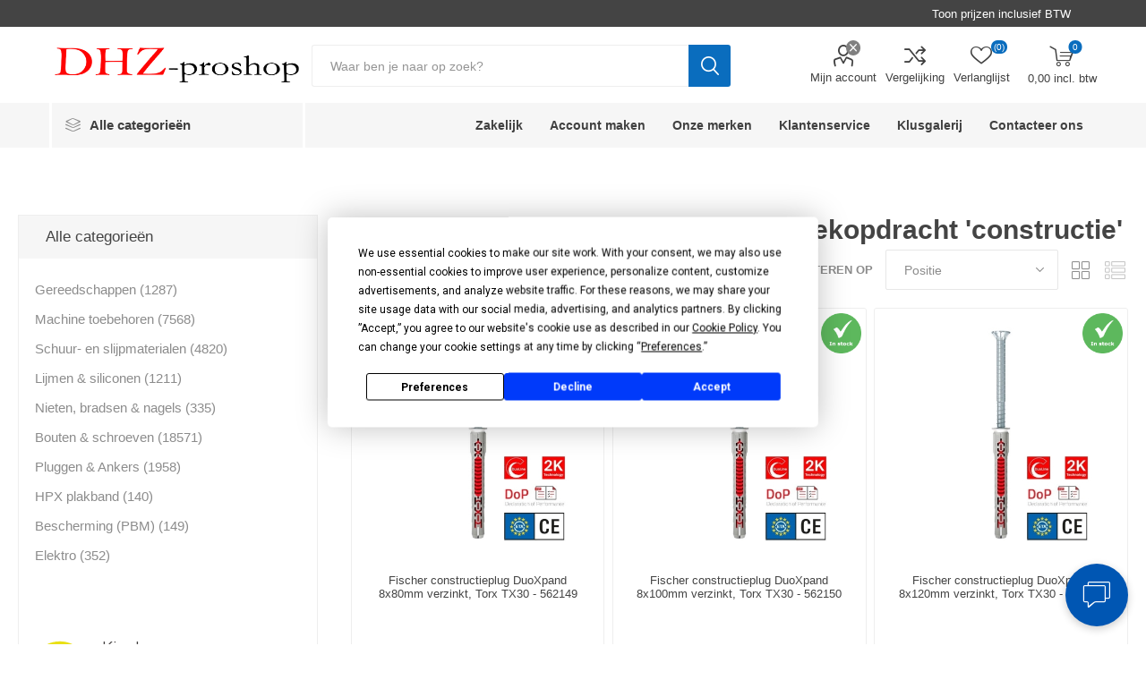

--- FILE ---
content_type: text/html; charset=utf-8
request_url: https://www.dhz-proshop.be/constructie
body_size: 19867
content:
<!DOCTYPE html><html lang=nl dir=ltr class=html-product-tag-page><head><title>Producten die relevant zijn met je zoekopdracht &#x27;constructie&#x27;</title><meta charset=UTF-8><meta name=description content="Doe het zelf materialen &amp; gereedschappen van de beste merken, Soudal, Fischer, Stanley, Wago, Bals, Dhz-proshop schroeven, bouten &amp; moeren. Zeer ruim aanbod en kwalitatieve producten voor elke klus correct af te werken!"><meta name=keywords content="Dhz-proshop - Jouw online shop voor duizenden doe het zelf verbruiksartikelen zoals lijmen,siliconen,bouten,schroeven en nog veel meer!"><meta name=generator content=nopCommerce><meta name=viewport content="width=device-width, initial-scale=1.0, minimum-scale=1.0, maximum-scale=2.0"><meta name=robots content="noindex, follow"><link rel=preload as=font href=/Themes/Emporium/Content/icons/emporium-icons.woff crossorigin><link as=font href="https://fonts.googleapis.com/css?family=Roboto:300,400,700&amp;subset=cyrillic-ext,greek-ext&amp;display=swap" rel="stylesheet preload"><link rel=stylesheet href="/css/awgdbpx7klpw8ni3dqylyg.styles.css?v=Vi-c4k5uhUu1aH-x1PBGQX5BibE"><script>(function(){var i,t,n;for(window.sib={equeue:[],client_key:"c1ruiiq82gsuitt2sdqbgt9k"},window.sib.email_id="",window.sendinblue={},i=["track","identify","trackLink","page"],n=0;n<i.length;n++)(function(n){window.sendinblue[n]=function(){var t=Array.prototype.slice.call(arguments);(window.sib[n]||function(){var i={};i[n]=t;window.sib.equeue.push(i)})(t[0],t[1],t[2])}})(i[n]);t=document.createElement("script");n=document.getElementsByTagName("script")[0];t.type="text/javascript";t.id="sendinblue-js";t.async=!0;t.src="https://sibautomation.com/sa.js?key="+window.sib.client_key;n.parentNode.insertBefore(t,n);window.sendinblue.page()})()</script><script type=text/plain data-categories=analytics>

        !function (f, b, e, v, n, t, s) {
            if (f.fbq) return;
            n = f.fbq = function () {
                n.callMethod ? n.callMethod.apply(n, arguments) : n.queue.push(arguments)
            };
            if (!f._fbq) f._fbq = n;
            n.push = n;
            n.loaded = !0;
            n.version = '2.0';
            n.agent = 'plnopcommerce';
            n.queue = [];
            t = b.createElement(e);
            t.async = !0;
            t.src = v;
            s = b.getElementsByTagName(e)[0];
            s.parentNode.insertBefore(t, s)
        }(window, document, 'script', 'https://connect.facebook.net/en_US/fbevents.js');
        
		fbq('init', '187708162669744');

		fbq('track', 'PageView');

    </script><script async src="https://www.googletagmanager.com/gtag/js?id=G-M7VW1K98B3" type=text/plain data-categories=analytics></script><script type=text/plain data-categories=analytics>
                  window.dataLayer = window.dataLayer || [];
                  function gtag(){dataLayer.push(arguments);}
                  gtag('js', new Date());

                  gtag('config', 'G-M7VW1K98B3');
                  
                  
                </script><link rel=canonical href=https://www.dhz-proshop.be/constructie><link rel="shortcut icon" href=/icons/icons_0/favicon.ico><body class=products-by-tag-page-body><noscript><iframe src="https://www.googletagmanager.com/ns.html?id=GTM-MVSH43H" height=0 width=0 style=display:none;visibility:hidden></iframe></noscript><input name=__RequestVerificationToken type=hidden value=CfDJ8LwlizmSLphAuWXMnpbJJxpG39_SfiuUPBSMl6LmwUZhAREiYFbYuqlOlAU0RgnX6ZbqHT3JbBVsXZ1ipTxreGFLTzH0nRTxJdCzPdfjc_OzT4Ukfy2lMKMWGZnkLjmCYZNCrw429b4cocPXXNWtqHk><div class=ajax-loading-block-window style=display:none></div><div id=dialog-notifications-success title=Melding style=display:none></div><div id=dialog-notifications-error title=Fout style=display:none></div><div id=dialog-notifications-warning title=Waarschuwing style=display:none></div><div id=bar-notification class=bar-notification-container data-close=Sluiten></div><!--[if lte IE 8]><div style=clear:both;height:59px;text-align:center;position:relative><a href=http://www.microsoft.com/windows/internet-explorer/default.aspx target=_blank> <img src=/Themes/Emporium/Content/img/ie_warning.jpg height=42 width=820 alt="You are using an outdated browser. For a faster, safer browsing experience, upgrade for free today."> </a></div><![endif]--><div class=master-wrapper-page><div class=responsive-nav-wrapper-parent><div class=responsive-nav-wrapper><div class=menu-title><span>Menu</span></div><div class=search-wrap><span>Zoek</span></div><div class=mobile-logo><a href="/" class=logo> <img title=Dhz-proshop.be alt=Dhz-proshop.be src=https://www.dhz-proshop.be/images/thumbs/0169293_BeFunky-design.jpeg> </a></div><div class=shopping-cart-link></div><div class=personal-button id=header-links-opener><span>Personal menu</span></div></div></div><div class=header><div class=header-upper><div class=header-selectors-wrapper><div class="tax-display-type-selector desktop"><select id=customerTaxType name=customerTaxType onchange=setLocation(this.value) aria-label="BTW selector"><option selected value="https://www.dhz-proshop.be/changetaxtype/0?returnUrl=%2Fconstructie">Toon prijzen inclusief BTW<option value="https://www.dhz-proshop.be/changetaxtype/10?returnUrl=%2Fconstructie">Toon prijzen exclusief BTW</select></div><div class="tax-display-type-selector mobile mobile-selector"><div class="current-tax-type-selector selector-title">Toon prijzen inclusief BTW</div><div class="current-tax-type-selector-options mobile-collapse"><div class=selector-options-item><input type=radio name=tax-type-selector id=currency-0 value="https://www.dhz-proshop.be/changetaxtype/0?returnUrl=%2Fconstructie" onclick=setLocation(this.value) checked> <label for=currency-0>Toon prijzen inclusief BTW</label></div><div class=selector-options-item><input type=radio name=tax-type-selector id=currency-1 value="https://www.dhz-proshop.be/changetaxtype/10?returnUrl=%2Fconstructie" onclick=setLocation(this.value)> <label for=currency-1>Toon prijzen exclusief BTW</label></div></div></div></div></div><div class=header-lower><div class=header-logo><a href="/" class=logo> <img title=Dhz-proshop.be alt=Dhz-proshop.be src=https://www.dhz-proshop.be/images/thumbs/0169293_BeFunky-design.jpeg> </a></div><div class="search-box store-search-box"><div class=close-side-menu><span class=close-side-menu-text>Waar ben je naar op zoek?</span> <span class=close-side-menu-btn>Sluiten</span></div><form method=get id=small-search-box-form action=/search><input type=text class=search-box-text id=small-searchterms autocomplete=off name=q placeholder="Waar ben je naar op zoek?" aria-label="Zoek in winkel"> <button type=submit class="button-1 search-box-button">Zoek</button></form><style>.ui-autocomplete-category{font-size:15px;text-align:left;padding:5px 10px;border-bottom:1px solid #7c9a16;pointer-events:none}</style></div><div class=header-links-wrapper><div class="header-links logged-out"><ul><li><a href=/customer/info class="ico-account opener" data-loginurl=/login>Mijn account</a><div class="profile-menu-box login-popup"><div class=close-side-menu><div class=title><strong>Welkom terug!</strong></div></div><div class=header-form-holder><div class="returning-wrapper fieldset"><form method=post autocomplete=off action=/login><div class=form-fields><div class=inputs><label for=LoginModel_Email>E-mail:</label> <input class=email autofocus id=Email name=Email type=email data-val=true data-val-email="Verkeerd emailadres" data-val-required="Vul je emailadres in"> <span class=inputs-icons>&#x41;</span> <span data-valmsg-for=Email class=field-validation-valid data-valmsg-replace=true></span></div><div class=inputs><label for=LoginModel_Password>Wachtwoord:</label> <span class=forgot-password> <a href=/passwordrecovery>Wachtwoord vergeten?</a> </span> <input class=password id=Password name=Password type=password> <span class=inputs-icons>&#x78;</span> <span data-valmsg-for=Password class=field-validation-valid data-valmsg-replace=true></span></div><div class="inputs reversed" style=display:none><div class=remember-me><input id=RememberMe1 name=RememberMe type=checkbox data-val=true data-val-required="The Onthoudt mij? field is required." value=true> <label style=font-size:14px for=LoginModel_RememberMe>Onthoudt mij?</label></div></div></div><div class=buttons><button type=submit class="button-1 login-button">Inloggen</button></div><input name=__RequestVerificationToken type=hidden value=CfDJ8LwlizmSLphAuWXMnpbJJxpG39_SfiuUPBSMl6LmwUZhAREiYFbYuqlOlAU0RgnX6ZbqHT3JbBVsXZ1ipTxreGFLTzH0nRTxJdCzPdfjc_OzT4Ukfy2lMKMWGZnkLjmCYZNCrw429b4cocPXXNWtqHk><input name=LoginModel.RememberMe type=hidden value=false></form><div class=external-authentication></div></div><div class=register-link><span>Nog geen account ?</span> <a href=/login class=ico-register style=text-align:center>Welkom aan boord!</a></div></div></div><li><a href=/compareproducts class=ico-compare>Vergelijking</a><li><a href=/wishlist class=ico-wishlist> <span class=wishlist-label>Verlanglijst</span> <span class=wishlist-qty>(0)</span> </a></ul><div class=mobile-flyout-wrapper><div class=close-side-menu><span class=close-side-menu-text>Winkelmandje</span> <span class=close-side-menu-btn>Sluiten</span></div><div id=flyout-cart class=flyout-cart data-removeitemfromcarturl=/EmporiumTheme/RemoveItemFromCart data-flyoutcarturl=/EmporiumTheme/FlyoutShoppingCart><div id=topcartlink><a href=/cart class=ico-cart> <span class=cart-qty>0</span> <span class=cart-label> 0,00 incl. btw </span> </a></div><div class=mini-shopping-cart><div class=flyout-cart-scroll-area><p>Je hebt nog geen artikelen toegevoegd aan je mandje</div></div></div></div></div></div></div><div class=header-menu-parent><div class="header-menu categories-in-side-panel"><div class=category-navigation-list-wrapper><span class=category-navigation-title>Alle categorieën</span><ul class="category-navigation-list sticky-flyout"></ul></div><div class=close-menu><span class=close-menu-text>Menu</span> <span class=close-menu-btn>Sluiten</span></div><ul class=mega-menu data-isrtlenabled=false data-enableclickfordropdown=false><li class="has-sublist with-dropdown-in-grid root-category-items"><a class=with-subcategories href=/dhz-stanley><span>Gereedschappen</span></a><div class=plus-button></div><div class="dropdown categories fullWidth boxes-4"><div class=row-wrapper><div class=row><div class=box><div class=picture-title-wrap><div class=picture><a href=/dhz-stanley-meetinstrumenten title="Toon producten in de categorie Meetgereedschap"> <img class=lazy alt="Afbeelding voor categorie Meetgereedschap" src="[data-uri]" data-original=https://www.dhz-proshop.be/images/thumbs/0138870_meetgereedschap_350.jpeg> </a></div><div class=title><a href=/dhz-stanley-meetinstrumenten title=Meetgereedschap><span>Meetgereedschap</span></a></div></div></div><div class=box><div class=picture-title-wrap><div class=picture><a href=/dhz-stanley-handgereedschap title="Toon producten in de categorie Handgereedschap"> <img class=lazy alt="Afbeelding voor categorie Handgereedschap" src="[data-uri]" data-original=https://www.dhz-proshop.be/images/thumbs/0138882_handgereedschap_350.jpeg> </a></div><div class=title><a href=/dhz-stanley-handgereedschap title=Handgereedschap><span>Handgereedschap</span></a></div></div></div><div class=box><div class=picture-title-wrap><div class=picture><a href=/dhz-stanley-gyproc-gereedschap title="Toon producten in de categorie Gipsplaat gereedschap"> <img class=lazy alt="Afbeelding voor categorie Gipsplaat gereedschap" src="[data-uri]" data-original=https://www.dhz-proshop.be/images/thumbs/0138883_gipsplaat-gereedschap_350.jpeg> </a></div><div class=title><a href=/dhz-stanley-gyproc-gereedschap title="Gipsplaat gereedschap"><span>Gipsplaat gereedschap</span></a></div></div></div><div class=box><div class=picture-title-wrap><div class=picture><a href=/dhz-stanley-bevestigingsgereedschap title="Toon producten in de categorie Bevestigingsgereedschap"> <img class=lazy alt="Afbeelding voor categorie Bevestigingsgereedschap" src="[data-uri]" data-original=https://www.dhz-proshop.be/images/thumbs/0138884_bevestigingsgereedschap_350.jpeg> </a></div><div class=title><a href=/dhz-stanley-bevestigingsgereedschap title=Bevestigingsgereedschap><span>Bevestigingsgereedschap</span></a></div></div></div></div><div class=row><div class=box><div class=picture-title-wrap><div class=picture><a href=/dhz-stanley-gereedschapskoffers title="Toon producten in de categorie Opbergsystemen"> <img class=lazy alt="Afbeelding voor categorie Opbergsystemen" src="[data-uri]" data-original=https://www.dhz-proshop.be/images/thumbs/0138886_opbergsystemen_350.jpeg> </a></div><div class=title><a href=/dhz-stanley-gereedschapskoffers title=Opbergsystemen><span>Opbergsystemen</span></a></div></div></div><div class=box><div class=picture-title-wrap><div class=picture><a href=/dhz-stanley-klemmen-en-bankschroeven title="Toon producten in de categorie Klemmen &amp; Bankschroeven"> <img class=lazy alt="Afbeelding voor categorie Klemmen &amp; Bankschroeven" src="[data-uri]" data-original=https://www.dhz-proshop.be/images/thumbs/0164832_klemmen-bankschroeven_350.jpeg> </a></div><div class=title><a href=/dhz-stanley-klemmen-en-bankschroeven title="Klemmen &amp; Bankschroeven"><span>Klemmen &amp; Bankschroeven</span></a></div></div></div><div class=box><div class=picture-title-wrap><div class=picture><a href=/dhz-stanley-aftekengereedschap title="Toon producten in de categorie Afschrijfgereedschap"> <img class=lazy alt="Afbeelding voor categorie Afschrijfgereedschap" src="[data-uri]" data-original=https://www.dhz-proshop.be/images/thumbs/0138887_afschrijfgereedschap_350.jpeg> </a></div><div class=title><a href=/dhz-stanley-aftekengereedschap title=Afschrijfgereedschap><span>Afschrijfgereedschap</span></a></div></div></div><div class=empty-box></div></div></div></div><li class="has-sublist with-dropdown-in-grid root-category-items"><a class=with-subcategories href=/dhz-machine-toebehoren><span>Machine toebehoren</span></a><div class=plus-button></div><div class="dropdown categories fullWidth boxes-4"><div class=row-wrapper><div class=row><div class=box><div class=picture-title-wrap><div class=picture><a href=/bitsen title="Toon producten in de categorie Bitsen"> <img class=lazy alt="Afbeelding voor categorie Bitsen" src="[data-uri]" data-original=https://www.dhz-proshop.be/images/thumbs/0181945_bitsen_350.jpeg> </a></div><div class=title><a href=/bitsen title=Bitsen><span>Bitsen</span></a></div></div></div><div class=box><div class=picture-title-wrap><div class=picture><a href=/draadtappen title="Toon producten in de categorie Draadtappen"> <img class=lazy alt="Afbeelding voor categorie Draadtappen" src="[data-uri]" data-original=https://www.dhz-proshop.be/images/thumbs/0181941_draadtappen_350.jpeg> </a></div><div class=title><a href=/draadtappen title=Draadtappen><span>Draadtappen</span></a></div></div></div><div class=box><div class=picture-title-wrap><div class=picture><a href=/machine-toebehoren-boren title="Toon producten in de categorie Boren"> <img class=lazy alt="Afbeelding voor categorie Boren" src="[data-uri]" data-original=https://www.dhz-proshop.be/images/thumbs/0181943_boren_350.jpeg> </a></div><div class=title><a href=/machine-toebehoren-boren title=Boren><span>Boren</span></a></div></div></div><div class=box><div class=picture-title-wrap><div class=picture><a href=/frezen title="Toon producten in de categorie Frezen"> <img class=lazy alt="Afbeelding voor categorie Frezen" src="[data-uri]" data-original=https://www.dhz-proshop.be/images/thumbs/0139149_frezen_350.jpeg> </a></div><div class=title><a href=/frezen title=Frezen><span>Frezen</span></a></div></div></div></div><div class=row><div class=box><div class=picture-title-wrap><div class=picture><a href=/dhz-carat-tegelmontage title="Toon producten in de categorie Tegelmontage"> <img class=lazy alt="Afbeelding voor categorie Tegelmontage" src="[data-uri]" data-original=https://www.dhz-proshop.be/images/thumbs/0166234_tegelmontage_350.jpeg> </a></div><div class=title><a href=/dhz-carat-tegelmontage title=Tegelmontage><span>Tegelmontage</span></a></div></div></div><div class=empty-box></div><div class=empty-box></div><div class=empty-box></div></div></div></div><li class="has-sublist with-dropdown-in-grid root-category-items"><a class=with-subcategories href=/klingspor-schuurmaterialen><span>Schuur- en slijpmaterialen</span></a><div class=plus-button></div><div class="dropdown categories fullWidth boxes-4"><div class=row-wrapper><div class=row><div class=box><div class=picture-title-wrap><div class=picture><a href=/snijgereedschappen title="Toon producten in de categorie Zaag- en slijpgereedschap"> <img class=lazy alt="Afbeelding voor categorie Zaag- en slijpgereedschap" src="[data-uri]" data-original=https://www.dhz-proshop.be/images/thumbs/0139152_zaag-en-slijpgereedschap_350.jpeg> </a></div><div class=title><a href=/snijgereedschappen title="Zaag- en slijpgereedschap"><span>Zaag- en slijpgereedschap</span></a></div></div></div><div class=box><div class=picture-title-wrap><div class=picture><a href=/dhz-klingspor-draadborstels title="Toon producten in de categorie Draadborstels"> <img class=lazy alt="Afbeelding voor categorie Draadborstels" src="[data-uri]" data-original=https://www.dhz-proshop.be/images/thumbs/0166252_draadborstels_350.jpeg> </a></div><div class=title><a href=/dhz-klingspor-draadborstels title=Draadborstels><span>Draadborstels</span></a></div></div></div><div class=box><div class=picture-title-wrap><div class=picture><a href=/machine-toebehoren-schuurmateriaal title="Toon producten in de categorie Schuurmateriaal"> <img class=lazy alt="Afbeelding voor categorie Schuurmateriaal" src="[data-uri]" data-original=https://www.dhz-proshop.be/images/thumbs/0139153_schuurmateriaal_350.jpeg> </a></div><div class=title><a href=/machine-toebehoren-schuurmateriaal title=Schuurmateriaal><span>Schuurmateriaal</span></a></div></div></div><div class=empty-box></div></div></div></div><li class="has-sublist with-dropdown-in-grid root-category-items"><a class=with-subcategories href=/dhz-soudal><span>Lijmen &amp; siliconen</span></a><div class=plus-button></div><div class="dropdown categories fullWidth boxes-4"><div class=row-wrapper><div class=row><div class=box><div class=picture-title-wrap><div class=picture><a href=/dhz-soudal-lijmen title="Toon producten in de categorie Lijmen"> <img class=lazy alt="Afbeelding voor categorie Lijmen" src="[data-uri]" data-original=https://www.dhz-proshop.be/images/thumbs/0169871_lijmen_350.jpeg> </a></div><div class=title><a href=/dhz-soudal-lijmen title=Lijmen><span>Lijmen</span></a></div></div></div><div class=box><div class=picture-title-wrap><div class=picture><a href=/dhz-soudal-voegkitten title="Toon producten in de categorie Voegkitten"> <img class=lazy alt="Afbeelding voor categorie Voegkitten" src="[data-uri]" data-original=https://www.dhz-proshop.be/images/thumbs/0123007_voegkitten_350.jpeg> </a></div><div class=title><a href=/dhz-soudal-voegkitten title=Voegkitten><span>Voegkitten</span></a></div></div></div><div class=box><div class=picture-title-wrap><div class=picture><a href=/dhz-soudal-pu-schuimen title="Toon producten in de categorie PU-schuimen"> <img class=lazy alt="Afbeelding voor categorie PU-schuimen" src="[data-uri]" data-original=https://www.dhz-proshop.be/images/thumbs/0123008_pu-schuimen_350.jpeg> </a></div><div class=title><a href=/dhz-soudal-pu-schuimen title=PU-schuimen><span>PU-schuimen</span></a></div></div></div><div class=box><div class=picture-title-wrap><div class=picture><a href=/dhz-soudal-brandwerend-assortiment title="Toon producten in de categorie Brandwering"> <img class=lazy alt="Afbeelding voor categorie Brandwering" src="[data-uri]" data-original=https://www.dhz-proshop.be/images/thumbs/0123009_brandwering_350.png> </a></div><div class=title><a href=/dhz-soudal-brandwerend-assortiment title=Brandwering><span>Brandwering</span></a></div></div></div></div><div class=row><div class=box><div class=picture-title-wrap><div class=picture><a href=/dhz-soudal-vochtwering title="Toon producten in de categorie Vochtwering"> <img class=lazy alt="Afbeelding voor categorie Vochtwering" src="[data-uri]" data-original=https://www.dhz-proshop.be/images/thumbs/0123011_vochtwering_350.jpeg> </a></div><div class=title><a href=/dhz-soudal-vochtwering title=Vochtwering><span>Vochtwering</span></a></div></div></div><div class=box><div class=picture-title-wrap><div class=picture><a href=/dhz-soudal-ruwbouw title="Toon producten in de categorie Ruwbouw"> <img class=lazy alt="Afbeelding voor categorie Ruwbouw" src="[data-uri]" data-original=https://www.dhz-proshop.be/images/thumbs/0123013_ruwbouw_350.jpeg> </a></div><div class=title><a href=/dhz-soudal-ruwbouw title=Ruwbouw><span>Ruwbouw</span></a></div></div></div><div class=box><div class=picture-title-wrap><div class=picture><a href=/dhz-soudal-automotive title="Toon producten in de categorie Automotive"> <img class=lazy alt="Afbeelding voor categorie Automotive" src="[data-uri]" data-original=https://www.dhz-proshop.be/images/thumbs/0123014_automotive_350.jpeg> </a></div><div class=title><a href=/dhz-soudal-automotive title=Automotive><span>Automotive</span></a></div></div></div><div class=box><div class=picture-title-wrap><div class=picture><a href=/soudal-bike-assortiment title="Toon producten in de categorie Fiets assortiment"> <img class=lazy alt="Afbeelding voor categorie Fiets assortiment" src="[data-uri]" data-original=https://www.dhz-proshop.be/images/thumbs/0123015_fiets-assortiment_350.jpeg> </a></div><div class=title><a href=/soudal-bike-assortiment title="Fiets assortiment"><span>Fiets assortiment</span></a></div></div></div></div><div class=row><div class=box><div class=picture-title-wrap><div class=picture><a href=/dhz-soudal-montagebanden title="Toon producten in de categorie Montagebanden"> <img class=lazy alt="Afbeelding voor categorie Montagebanden" src="[data-uri]" data-original=https://www.dhz-proshop.be/images/thumbs/0123023_montagebanden_350.jpeg> </a></div><div class=title><a href=/dhz-soudal-montagebanden title=Montagebanden><span>Montagebanden</span></a></div></div></div><div class=box><div class=picture-title-wrap><div class=picture><a href=/dhz-soudal-cleaners-sprays-primers title="Toon producten in de categorie Cleaners, sprays &amp; primers"> <img class=lazy alt="Afbeelding voor categorie Cleaners, sprays &amp; primers" src="[data-uri]" data-original=https://www.dhz-proshop.be/images/thumbs/0123017_cleaners-sprays-primers_350.jpeg> </a></div><div class=title><a href=/dhz-soudal-cleaners-sprays-primers title="Cleaners, sprays &amp; primers"><span>Cleaners, sprays &amp; primers</span></a></div></div></div><div class=box><div class=picture-title-wrap><div class=picture><a href=/dhz-soudal-houten-en-kunststof-opvulblokjes title="Toon producten in de categorie Opvulblokjes"> <img class=lazy alt="Afbeelding voor categorie Opvulblokjes" src="[data-uri]" data-original=https://www.dhz-proshop.be/images/thumbs/0123004_opvulblokjes_350.jpeg> </a></div><div class=title><a href=/dhz-soudal-houten-en-kunststof-opvulblokjes title=Opvulblokjes><span>Opvulblokjes</span></a></div></div></div><div class=box><div class=picture-title-wrap><div class=picture><a href=/dhz-soudal-aanvullend-assortiment title="Toon producten in de categorie Aanvullend assortiment"> <img class=lazy alt="Afbeelding voor categorie Aanvullend assortiment" src="[data-uri]" data-original=https://www.dhz-proshop.be/images/thumbs/0123024_aanvullend-assortiment_350.jpeg> </a></div><div class=title><a href=/dhz-soudal-aanvullend-assortiment title="Aanvullend assortiment"><span>Aanvullend assortiment</span></a></div></div></div></div></div></div><li class="mega-menu-categories root-category-items"><a href=/nieten-en-bradsen>Nieten, bradsen &amp; nagels</a><li class="has-sublist with-dropdown-in-grid root-category-items"><a class=with-subcategories href=/dhz-bevestigingen><span>Bouten &amp; schroeven</span></a><div class=plus-button></div><div class="dropdown categories fullWidth boxes-4"><div class=row-wrapper><div class=row><div class=box><div class=picture-title-wrap><div class=picture><a href=/dhz-bevestigingen-bouten title="Toon producten in de categorie Bouten"> <img class=lazy alt="Afbeelding voor categorie Bouten" src="[data-uri]" data-original=https://www.dhz-proshop.be/images/thumbs/0138860_bouten_350.jpeg> </a></div><div class=title><a href=/dhz-bevestigingen-bouten title=Bouten><span>Bouten</span></a></div></div></div><div class=box><div class=picture-title-wrap><div class=picture><a href=/dhz-bevestigingen-moeren title="Toon producten in de categorie Moeren"> <img class=lazy alt="Afbeelding voor categorie Moeren" src="[data-uri]" data-original=https://www.dhz-proshop.be/images/thumbs/0123030_moeren_350.jpeg> </a></div><div class=title><a href=/dhz-bevestigingen-moeren title=Moeren><span>Moeren</span></a></div></div></div><div class=box><div class=picture-title-wrap><div class=picture><a href=/dhz-bevestigingen-sluitringen title="Toon producten in de categorie Sluitringen"> <img class=lazy alt="Afbeelding voor categorie Sluitringen" src="[data-uri]" data-original=https://www.dhz-proshop.be/images/thumbs/0123031_sluitringen_350.jpeg> </a></div><div class=title><a href=/dhz-bevestigingen-sluitringen title=Sluitringen><span>Sluitringen</span></a></div></div></div><div class=box><div class=picture-title-wrap><div class=picture><a href=/dhz-bevestigingen-nagels title="Toon producten in de categorie Nagels"> <img class=lazy alt="Afbeelding voor categorie Nagels" src="[data-uri]" data-original=https://www.dhz-proshop.be/images/thumbs/0123032_nagels_350.jpeg> </a></div><div class=title><a href=/dhz-bevestigingen-nagels title=Nagels><span>Nagels</span></a></div></div></div></div><div class=row><div class=box><div class=picture-title-wrap><div class=picture><a href=/blindklinknagels title="Toon producten in de categorie Blindklinknagels"> <img class=lazy alt="Afbeelding voor categorie Blindklinknagels" src="[data-uri]" data-original=https://www.dhz-proshop.be/images/thumbs/0123034_blindklinknagels_350.jpeg> </a></div><div class=title><a href=/blindklinknagels title=Blindklinknagels><span>Blindklinknagels</span></a></div></div></div><div class=box><div class=picture-title-wrap><div class=picture><a href=/dhz-bevestigingen-houtbevestiging title="Toon producten in de categorie Schroefbevestigingen"> <img class=lazy alt="Afbeelding voor categorie Schroefbevestigingen" src="[data-uri]" data-original=https://www.dhz-proshop.be/images/thumbs/0123035_schroefbevestigingen_350.jpeg> </a></div><div class=title><a href=/dhz-bevestigingen-houtbevestiging title=Schroefbevestigingen><span>Schroefbevestigingen</span></a></div></div></div><div class=box><div class=picture-title-wrap><div class=picture><a href=/dhz-bevestigingen-metaalbevestiging title="Toon producten in de categorie Metaalbevestigingen"> <img class=lazy alt="Afbeelding voor categorie Metaalbevestigingen" src="[data-uri]" data-original=https://www.dhz-proshop.be/images/thumbs/0123036_metaalbevestigingen_350.jpeg> </a></div><div class=title><a href=/dhz-bevestigingen-metaalbevestiging title=Metaalbevestigingen><span>Metaalbevestigingen</span></a></div></div></div><div class=box><div class=picture-title-wrap><div class=picture><a href=/kunststof-bevestigingen title="Toon producten in de categorie Kunststof bevestigingen"> <img class=lazy alt="Afbeelding voor categorie Kunststof bevestigingen" src="[data-uri]" data-original=https://www.dhz-proshop.be/images/thumbs/0139127_kunststof-bevestigingen_350.jpeg> </a></div><div class=title><a href=/kunststof-bevestigingen title="Kunststof bevestigingen"><span>Kunststof bevestigingen</span></a></div></div></div></div><div class=row><div class=box><div class=picture-title-wrap><div class=picture><a href=/dhz-stalen-bevestigingen title="Toon producten in de categorie Stalen bevestigingen"> <img class=lazy alt="Afbeelding voor categorie Stalen bevestigingen" src="[data-uri]" data-original=https://www.dhz-proshop.be/images/thumbs/0018691_stalen-bevestigingen_350.jpeg> </a></div><div class=title><a href=/dhz-stalen-bevestigingen title="Stalen bevestigingen"><span>Stalen bevestigingen</span></a></div></div></div><div class=box><div class=picture-title-wrap><div class=picture><a href=/ketting-en-accessoires title="Toon producten in de categorie Ketting &amp; accessoires"> <img class=lazy alt="Afbeelding voor categorie Ketting &amp; accessoires" src="[data-uri]" data-original=https://www.dhz-proshop.be/images/thumbs/0183202_ketting-accessoires_350.jpeg> </a></div><div class=title><a href=/ketting-en-accessoires title="Ketting &amp; accessoires"><span>Ketting &amp; accessoires</span></a></div></div></div><div class=empty-box></div><div class=empty-box></div></div></div></div><li class="has-sublist with-dropdown-in-grid root-category-items"><a class=with-subcategories href=/dhz-fischer><span>Pluggen &amp; Ankers</span></a><div class=plus-button></div><div class="dropdown categories fullWidth boxes-4"><div class=row-wrapper><div class=row><div class=box><div class=picture-title-wrap><div class=picture><a href=/dhz-fischer-algemene-bevestigingen title="Toon producten in de categorie Algemene bevestigingen"> <img class=lazy alt="Afbeelding voor categorie Algemene bevestigingen" src="[data-uri]" data-original=https://www.dhz-proshop.be/images/thumbs/0130006_algemene-bevestigingen_350.jpeg> </a></div><div class=title><a href=/dhz-fischer-algemene-bevestigingen title="Algemene bevestigingen"><span>Algemene bevestigingen</span></a></div></div></div><div class=box><div class=picture-title-wrap><div class=picture><a href=/dhz-fischer-plaat-en-hollewandbevestigingen title="Toon producten in de categorie Hollewand bevestigingen"> <img class=lazy alt="Afbeelding voor categorie Hollewand bevestigingen" src="[data-uri]" data-original=https://www.dhz-proshop.be/images/thumbs/0129998_hollewand-bevestigingen_350.jpeg> </a></div><div class=title><a href=/dhz-fischer-plaat-en-hollewandbevestigingen title="Hollewand bevestigingen"><span>Hollewand bevestigingen</span></a></div></div></div><div class=box><div class=picture-title-wrap><div class=picture><a href=/dhz-fischer-constructiebevestigingen title="Toon producten in de categorie Constructie bevestigingen"> <img class=lazy alt="Afbeelding voor categorie Constructie bevestigingen" src="[data-uri]" data-original=https://www.dhz-proshop.be/images/thumbs/0130005_constructie-bevestigingen_350.jpeg> </a></div><div class=title><a href=/dhz-fischer-constructiebevestigingen title="Constructie bevestigingen"><span>Constructie bevestigingen</span></a></div></div></div><div class=box><div class=picture-title-wrap><div class=picture><a href=/dhz-fischer-isolatiebevestigingen title="Toon producten in de categorie Isolatie bevestigingen"> <img class=lazy alt="Afbeelding voor categorie Isolatie bevestigingen" src="[data-uri]" data-original=https://www.dhz-proshop.be/images/thumbs/0129999_isolatie-bevestigingen_350.jpeg> </a></div><div class=title><a href=/dhz-fischer-isolatiebevestigingen title="Isolatie bevestigingen"><span>Isolatie bevestigingen</span></a></div></div></div></div><div class=row><div class=box><div class=picture-title-wrap><div class=picture><a href=/dhz-fischer-stalen-bevestigingen title="Toon producten in de categorie Stalen ankers"> <img class=lazy alt="Afbeelding voor categorie Stalen ankers" src="[data-uri]" data-original=https://www.dhz-proshop.be/images/thumbs/0130000_stalen-ankers_350.jpeg> </a></div><div class=title><a href=/dhz-fischer-stalen-bevestigingen title="Stalen ankers"><span>Stalen ankers</span></a></div></div></div><div class=box><div class=picture-title-wrap><div class=picture><a href=/dhz-fischer-chemische-bevestigingen title="Toon producten in de categorie Chemische bevestigingen"> <img class=lazy alt="Afbeelding voor categorie Chemische bevestigingen" src="[data-uri]" data-original=https://www.dhz-proshop.be/images/thumbs/0130004_chemische-bevestigingen_350.jpeg> </a></div><div class=title><a href=/dhz-fischer-chemische-bevestigingen title="Chemische bevestigingen"><span>Chemische bevestigingen</span></a></div></div></div><div class=box><div class=picture-title-wrap><div class=picture><a href=/dhz-fischer-elektra-bevestigingen title="Toon producten in de categorie Elektra bevestigingen"> <img class=lazy alt="Afbeelding voor categorie Elektra bevestigingen" src="[data-uri]" data-original=https://www.dhz-proshop.be/images/thumbs/0130001_elektra-bevestigingen_350.jpeg> </a></div><div class=title><a href=/dhz-fischer-elektra-bevestigingen title="Elektra bevestigingen"><span>Elektra bevestigingen</span></a></div></div></div><div class=box><div class=picture-title-wrap><div class=picture><a href=/dhz-fischer-sanitaire-bevestigingen title="Toon producten in de categorie Sanitaire bevestigingen"> <img class=lazy alt="Afbeelding voor categorie Sanitaire bevestigingen" src="[data-uri]" data-original=https://www.dhz-proshop.be/images/thumbs/0130002_sanitaire-bevestigingen_350.jpeg> </a></div><div class=title><a href=/dhz-fischer-sanitaire-bevestigingen title="Sanitaire bevestigingen"><span>Sanitaire bevestigingen</span></a></div></div></div></div><div class=row><div class=box><div class=picture-title-wrap><div class=picture><a href=/dhz-fischer-pijpklemmen title="Toon producten in de categorie Pijpklemmen"> <img class=lazy alt="Afbeelding voor categorie Pijpklemmen" src="[data-uri]" data-original=https://www.dhz-proshop.be/images/thumbs/0130003_pijpklemmen_350.jpeg> </a></div><div class=title><a href=/dhz-fischer-pijpklemmen title=Pijpklemmen><span>Pijpklemmen</span></a></div></div></div><div class=empty-box></div><div class=empty-box></div><div class=empty-box></div></div></div></div><li class="mega-menu-categories root-category-items"><a href=/hpx-plakband>HPX plakband</a><li class="has-sublist with-dropdown-in-grid root-category-items"><a class=with-subcategories href=/dhz-pbm-bescherming><span>Bescherming (PBM)</span></a><div class=plus-button></div><div class="dropdown categories fullWidth boxes-4"><div class=row-wrapper><div class=row><div class=box><div class=picture-title-wrap><div class=picture><a href=/dhz-pbm-handschoenen title="Toon producten in de categorie Handschoenen"> <img class=lazy alt="Afbeelding voor categorie Handschoenen" src="[data-uri]" data-original=https://www.dhz-proshop.be/images/thumbs/0138889_handschoenen_350.jpeg> </a></div><div class=title><a href=/dhz-pbm-handschoenen title=Handschoenen><span>Handschoenen</span></a></div></div></div><div class=box><div class=picture-title-wrap><div class=picture><a href=/dhz-pbm-kledij title="Toon producten in de categorie Kledij"> <img class=lazy alt="Afbeelding voor categorie Kledij" src="[data-uri]" data-original=https://www.dhz-proshop.be/images/thumbs/0138890_kledij_350.jpeg> </a></div><div class=title><a href=/dhz-pbm-kledij title=Kledij><span>Kledij</span></a></div></div></div><div class=box><div class=picture-title-wrap><div class=picture><a href=/dhz-pbm-gelaatbescherming title="Toon producten in de categorie Gelaatbescherming"> <img class=lazy alt="Afbeelding voor categorie Gelaatbescherming" src="[data-uri]" data-original=https://www.dhz-proshop.be/images/thumbs/0138891_gelaatbescherming_350.jpeg> </a></div><div class=title><a href=/dhz-pbm-gelaatbescherming title=Gelaatbescherming><span>Gelaatbescherming</span></a></div></div></div><div class=empty-box></div></div></div></div><li class="has-sublist with-dropdown-in-grid root-category-items"><a class=with-subcategories href=/dhz-elektro><span>Elektro</span></a><div class=plus-button></div><div class="dropdown categories fullWidth boxes-4"><div class=row-wrapper><div class=row><div class=box><div class=picture-title-wrap><div class=picture><a href=/dhz-energizer-batterijen title="Toon producten in de categorie Batterijen"> <img class=lazy alt="Afbeelding voor categorie Batterijen" src="[data-uri]" data-original=https://www.dhz-proshop.be/images/thumbs/0139130_batterijen_350.jpeg> </a></div><div class=title><a href=/dhz-energizer-batterijen title=Batterijen><span>Batterijen</span></a></div></div></div><div class=box><div class=picture-title-wrap><div class=picture><a href=/dhz-verlichting title="Toon producten in de categorie Verlichting"> <img class=lazy alt="Afbeelding voor categorie Verlichting" src="[data-uri]" data-original=https://www.dhz-proshop.be/images/thumbs/0139131_verlichting_350.jpeg> </a></div><div class=title><a href=/dhz-verlichting title=Verlichting><span>Verlichting</span></a></div></div></div><div class=box><div class=picture-title-wrap><div class=picture><a href=/kabelbinder title="Toon producten in de categorie Stripbandjes"> <img class=lazy alt="Afbeelding voor categorie Stripbandjes" src="[data-uri]" data-original=https://www.dhz-proshop.be/images/thumbs/0139132_stripbandjes_350.jpeg> </a></div><div class=title><a href=/kabelbinder title=Stripbandjes><span>Stripbandjes</span></a></div></div></div><div class=box><div class=picture-title-wrap><div class=picture><a href=/dhz-elektro-kabelschoenen-en-draadklemmen title="Toon producten in de categorie Kabelschoenen"> <img class=lazy alt="Afbeelding voor categorie Kabelschoenen" src="[data-uri]" data-original=https://www.dhz-proshop.be/images/thumbs/0139133_kabelschoenen_350.jpeg> </a></div><div class=title><a href=/dhz-elektro-kabelschoenen-en-draadklemmen title=Kabelschoenen><span>Kabelschoenen</span></a></div></div></div></div><div class=row><div class=box><div class=picture-title-wrap><div class=picture><a href=/dhz-elektro-kabelwartels title="Toon producten in de categorie Kabelwartels"> <img class=lazy alt="Afbeelding voor categorie Kabelwartels" src="[data-uri]" data-original=https://www.dhz-proshop.be/images/thumbs/0139134_kabelwartels_350.jpeg> </a></div><div class=title><a href=/dhz-elektro-kabelwartels title=Kabelwartels><span>Kabelwartels</span></a></div></div></div><div class=box><div class=picture-title-wrap><div class=picture><a href=/dhz-elektro-krimpkousen title="Toon producten in de categorie Krimpkousen"> <img class=lazy alt="Afbeelding voor categorie Krimpkousen" src="[data-uri]" data-original=https://www.dhz-proshop.be/images/thumbs/0139135_krimpkousen_350.jpeg> </a></div><div class=title><a href=/dhz-elektro-krimpkousen title=Krimpkousen><span>Krimpkousen</span></a></div></div></div><div class=box><div class=picture-title-wrap><div class=picture><a href=/bals-stekkers-en-wandstopcontacten title="Toon producten in de categorie Bals stekkers &amp; wandcontacten"> <img class=lazy alt="Afbeelding voor categorie Bals stekkers &amp; wandcontacten" src="[data-uri]" data-original=https://www.dhz-proshop.be/images/thumbs/0139136_bals-stekkers-wandcontacten_350.jpeg> </a></div><div class=title><a href=/bals-stekkers-en-wandstopcontacten title="Bals stekkers &amp; wandcontacten"><span>Bals stekkers &amp; wandcontacten</span></a></div></div></div><div class=box><div class=picture-title-wrap><div class=picture><a href=/dhz-elektro-verbindingsklemmen-en-lasklemmen title="Toon producten in de categorie Wago klemmen"> <img class=lazy alt="Afbeelding voor categorie Wago klemmen" src="[data-uri]" data-original=https://www.dhz-proshop.be/images/thumbs/0139137_wago-klemmen_350.jpeg> </a></div><div class=title><a href=/dhz-elektro-verbindingsklemmen-en-lasklemmen title="Wago klemmen"><span>Wago klemmen</span></a></div></div></div></div></div></div><li><a href=https://www.dhz-proshop.be/faq/zakelijk title=Zakelijk><span> Zakelijk</span></a><li><a href=/login title="Account maken"><span> Account maken</span></a><li class="has-sublist with-dropdown-in-grid"><a class=with-subcategories href=/manufacturer/all title="Onze merken"><span>Onze merken</span></a><div class="dropdown manufacturers fullWidth boxes-10"><div class=row-wrapper><div class=row><div class=box><div class=picture><a class=manufacturer href=/ab-safety title=Artelli> <img class=lazy src="[data-uri]" data-original=https://www.dhz-proshop.be/images/thumbs/0111995_artelli_165.png alt="Afbeelding voor categorie Artelli" title="Afbeelding voor categorie Artelli"> </a></div><div class=title><a class=manufacturer href=/ab-safety title=Artelli><span>Artelli</span></a></div></div><div class=box><div class=picture><a class=manufacturer href=/bals-stekkers-en-wandcontacten title=Bals> <img class=lazy src="[data-uri]" data-original=https://www.dhz-proshop.be/images/thumbs/0037669_bals_165.jpeg alt="Afbeelding voor categorie Bals" title="Afbeelding voor categorie Bals"> </a></div><div class=title><a class=manufacturer href=/bals-stekkers-en-wandcontacten title=Bals><span>Bals</span></a></div></div><div class=box><div class=picture><a class=manufacturer href=/carat title=Carat> <img class=lazy src="[data-uri]" data-original=https://www.dhz-proshop.be/images/thumbs/0017242_carat_165.jpeg alt="Afbeelding voor categorie Carat" title="Afbeelding voor categorie Carat"> </a></div><div class=title><a class=manufacturer href=/carat title=Carat><span>Carat</span></a></div></div><div class=box><div class=picture><a class=manufacturer href=/connecton-fasteners title=Connecton> <img class=lazy src="[data-uri]" data-original=https://www.dhz-proshop.be/images/thumbs/0194877_connecton_165.jpeg alt="Afbeelding voor categorie Connecton" title="Afbeelding voor categorie Connecton"> </a></div><div class=title><a class=manufacturer href=/connecton-fasteners title=Connecton><span>Connecton</span></a></div></div><div class=box><div class=picture><a class=manufacturer href=/cmt title=CMT> <img class=lazy src="[data-uri]" data-original=https://www.dhz-proshop.be/images/thumbs/0169421_cmt_165.jpeg alt="Afbeelding voor categorie CMT" title="Afbeelding voor categorie CMT"> </a></div><div class=title><a class=manufacturer href=/cmt title=CMT><span>CMT</span></a></div></div><div class=box><div class=picture><a class=manufacturer href=/cobit title=Cobit> <img class=lazy src="[data-uri]" data-original=https://www.dhz-proshop.be/images/thumbs/0185631_cobit_165.jpeg alt="Afbeelding voor categorie Cobit" title="Afbeelding voor categorie Cobit"> </a></div><div class=title><a class=manufacturer href=/cobit title=Cobit><span>Cobit</span></a></div></div><div class=box><div class=picture><a class=manufacturer href=/dhz-proshop-bevestigingen title=Dhz-proshop> <img class=lazy src="[data-uri]" data-original=https://www.dhz-proshop.be/images/thumbs/0111998_dhz-proshop_165.png alt="Afbeelding voor categorie Dhz-proshop" title="Afbeelding voor categorie Dhz-proshop"> </a></div><div class=title><a class=manufacturer href=/dhz-proshop-bevestigingen title=Dhz-proshop><span>Dhz-proshop</span></a></div></div><div class=box><div class=picture><a class=manufacturer href=/energizer title=Energizer> <img class=lazy src="[data-uri]" data-original=https://www.dhz-proshop.be/images/thumbs/0111987_energizer_165.jpeg alt="Afbeelding voor categorie Energizer" title="Afbeelding voor categorie Energizer"> </a></div><div class=title><a class=manufacturer href=/energizer title=Energizer><span>Energizer</span></a></div></div><div class=box><div class=picture><a class=manufacturer href=/fischer title=Fischer> <img class=lazy src="[data-uri]" data-original=https://www.dhz-proshop.be/images/thumbs/0017243_fischer_165.jpeg alt="Afbeelding voor categorie Fischer" title="Afbeelding voor categorie Fischer"> </a></div><div class=title><a class=manufacturer href=/fischer title=Fischer><span>Fischer</span></a></div></div><div class=box><div class=picture><a class=manufacturer href=/bodegraven title="Gebr. Bodegraven"> <img class=lazy src="[data-uri]" data-original=https://www.dhz-proshop.be/images/thumbs/0169420_gebr-bodegraven_165.jpeg alt="Afbeelding voor categorie Gebr. Bodegraven" title="Afbeelding voor categorie Gebr. Bodegraven"> </a></div><div class=title><a class=manufacturer href=/bodegraven title="Gebr. Bodegraven"><span>Gebr. Bodegraven</span></a></div></div></div></div></div><li><a href=https://www.dhz-proshop.be/faq title=Klantenservice><span> Klantenservice</span></a><li><a href=/blog title=Klusgalerij><span> Klusgalerij</span></a><li><a href=/contactus title="Contacteer ons"><span> Contacteer ons</span></a></ul><ul class=mega-menu-responsive><li class=all-categories><span class=labelfornextplusbutton>Alle categorieën</span><div class=plus-button></div><div class=sublist-wrap><ul class=sublist><li class=back-button><span>Terug</span><li class="has-sublist mega-menu-categories root-category-items"><a class=with-subcategories href=/dhz-stanley>Gereedschappen</a><div class=plus-button></div><div class=sublist-wrap><ul class=sublist><li class=back-button><span>Terug</span><li><a class=lastLevelCategory href=/dhz-stanley-meetinstrumenten title=Meetgereedschap><span>Meetgereedschap</span></a><li><a class=lastLevelCategory href=/dhz-stanley-handgereedschap title=Handgereedschap><span>Handgereedschap</span></a><li><a class=lastLevelCategory href=/dhz-stanley-gyproc-gereedschap title="Gipsplaat gereedschap"><span>Gipsplaat gereedschap</span></a><li><a class=lastLevelCategory href=/dhz-stanley-bevestigingsgereedschap title=Bevestigingsgereedschap><span>Bevestigingsgereedschap</span></a><li><a class=lastLevelCategory href=/dhz-stanley-gereedschapskoffers title=Opbergsystemen><span>Opbergsystemen</span></a><li><a class=lastLevelCategory href=/dhz-stanley-klemmen-en-bankschroeven title="Klemmen &amp; Bankschroeven"><span>Klemmen &amp; Bankschroeven</span></a><li><a class=lastLevelCategory href=/dhz-stanley-aftekengereedschap title=Afschrijfgereedschap><span>Afschrijfgereedschap</span></a></ul></div><li class="has-sublist mega-menu-categories root-category-items"><a class=with-subcategories href=/dhz-machine-toebehoren>Machine toebehoren</a><div class=plus-button></div><div class=sublist-wrap><ul class=sublist><li class=back-button><span>Terug</span><li><a class=lastLevelCategory href=/bitsen title=Bitsen><span>Bitsen</span></a><li><a class=lastLevelCategory href=/draadtappen title=Draadtappen><span>Draadtappen</span></a><li><a class=lastLevelCategory href=/machine-toebehoren-boren title=Boren><span>Boren</span></a><li><a class=lastLevelCategory href=/frezen title=Frezen><span>Frezen</span></a><li><a class=lastLevelCategory href=/dhz-carat-tegelmontage title=Tegelmontage><span>Tegelmontage</span></a></ul></div><li class="has-sublist mega-menu-categories root-category-items"><a class=with-subcategories href=/klingspor-schuurmaterialen>Schuur- en slijpmaterialen</a><div class=plus-button></div><div class=sublist-wrap><ul class=sublist><li class=back-button><span>Terug</span><li><a class=lastLevelCategory href=/snijgereedschappen title="Zaag- en slijpgereedschap"><span>Zaag- en slijpgereedschap</span></a><li><a class=lastLevelCategory href=/dhz-klingspor-draadborstels title=Draadborstels><span>Draadborstels</span></a><li><a class=lastLevelCategory href=/machine-toebehoren-schuurmateriaal title=Schuurmateriaal><span>Schuurmateriaal</span></a></ul></div><li class="has-sublist mega-menu-categories root-category-items"><a class=with-subcategories href=/dhz-soudal>Lijmen &amp; siliconen</a><div class=plus-button></div><div class=sublist-wrap><ul class=sublist><li class=back-button><span>Terug</span><li><a class=lastLevelCategory href=/dhz-soudal-lijmen title=Lijmen><span>Lijmen</span></a><li><a class=lastLevelCategory href=/dhz-soudal-voegkitten title=Voegkitten><span>Voegkitten</span></a><li><a class=lastLevelCategory href=/dhz-soudal-pu-schuimen title=PU-schuimen><span>PU-schuimen</span></a><li><a class=lastLevelCategory href=/dhz-soudal-brandwerend-assortiment title=Brandwering><span>Brandwering</span></a><li><a class=lastLevelCategory href=/dhz-soudal-vochtwering title=Vochtwering><span>Vochtwering</span></a><li><a class=lastLevelCategory href=/dhz-soudal-ruwbouw title=Ruwbouw><span>Ruwbouw</span></a><li><a class=lastLevelCategory href=/dhz-soudal-automotive title=Automotive><span>Automotive</span></a><li><a class=lastLevelCategory href=/soudal-bike-assortiment title="Fiets assortiment"><span>Fiets assortiment</span></a><li><a class=lastLevelCategory href=/dhz-soudal-montagebanden title=Montagebanden><span>Montagebanden</span></a><li><a class=lastLevelCategory href=/dhz-soudal-cleaners-sprays-primers title="Cleaners, sprays &amp; primers"><span>Cleaners, sprays &amp; primers</span></a><li><a class=lastLevelCategory href=/dhz-soudal-houten-en-kunststof-opvulblokjes title=Opvulblokjes><span>Opvulblokjes</span></a><li><a class=lastLevelCategory href=/dhz-soudal-aanvullend-assortiment title="Aanvullend assortiment"><span>Aanvullend assortiment</span></a></ul></div><li class="mega-menu-categories root-category-items"><a href=/nieten-en-bradsen>Nieten, bradsen &amp; nagels</a><li class="has-sublist mega-menu-categories root-category-items"><a class=with-subcategories href=/dhz-bevestigingen>Bouten &amp; schroeven</a><div class=plus-button></div><div class=sublist-wrap><ul class=sublist><li class=back-button><span>Terug</span><li><a class=lastLevelCategory href=/dhz-bevestigingen-bouten title=Bouten><span>Bouten</span></a><li><a class=lastLevelCategory href=/dhz-bevestigingen-moeren title=Moeren><span>Moeren</span></a><li><a class=lastLevelCategory href=/dhz-bevestigingen-sluitringen title=Sluitringen><span>Sluitringen</span></a><li><a class=lastLevelCategory href=/dhz-bevestigingen-nagels title=Nagels><span>Nagels</span></a><li><a class=lastLevelCategory href=/blindklinknagels title=Blindklinknagels><span>Blindklinknagels</span></a><li><a class=lastLevelCategory href=/dhz-bevestigingen-houtbevestiging title=Schroefbevestigingen><span>Schroefbevestigingen</span></a><li><a class=lastLevelCategory href=/dhz-bevestigingen-metaalbevestiging title=Metaalbevestigingen><span>Metaalbevestigingen</span></a><li><a class=lastLevelCategory href=/kunststof-bevestigingen title="Kunststof bevestigingen"><span>Kunststof bevestigingen</span></a><li><a class=lastLevelCategory href=/dhz-stalen-bevestigingen title="Stalen bevestigingen"><span>Stalen bevestigingen</span></a><li><a class=lastLevelCategory href=/ketting-en-accessoires title="Ketting &amp; accessoires"><span>Ketting &amp; accessoires</span></a></ul></div><li class="has-sublist mega-menu-categories root-category-items"><a class=with-subcategories href=/dhz-fischer>Pluggen &amp; Ankers</a><div class=plus-button></div><div class=sublist-wrap><ul class=sublist><li class=back-button><span>Terug</span><li><a class=lastLevelCategory href=/dhz-fischer-algemene-bevestigingen title="Algemene bevestigingen"><span>Algemene bevestigingen</span></a><li><a class=lastLevelCategory href=/dhz-fischer-plaat-en-hollewandbevestigingen title="Hollewand bevestigingen"><span>Hollewand bevestigingen</span></a><li><a class=lastLevelCategory href=/dhz-fischer-constructiebevestigingen title="Constructie bevestigingen"><span>Constructie bevestigingen</span></a><li><a class=lastLevelCategory href=/dhz-fischer-isolatiebevestigingen title="Isolatie bevestigingen"><span>Isolatie bevestigingen</span></a><li><a class=lastLevelCategory href=/dhz-fischer-stalen-bevestigingen title="Stalen ankers"><span>Stalen ankers</span></a><li><a class=lastLevelCategory href=/dhz-fischer-chemische-bevestigingen title="Chemische bevestigingen"><span>Chemische bevestigingen</span></a><li><a class=lastLevelCategory href=/dhz-fischer-elektra-bevestigingen title="Elektra bevestigingen"><span>Elektra bevestigingen</span></a><li><a class=lastLevelCategory href=/dhz-fischer-sanitaire-bevestigingen title="Sanitaire bevestigingen"><span>Sanitaire bevestigingen</span></a><li><a class=lastLevelCategory href=/dhz-fischer-pijpklemmen title=Pijpklemmen><span>Pijpklemmen</span></a></ul></div><li class="mega-menu-categories root-category-items"><a href=/hpx-plakband>HPX plakband</a><li class="has-sublist mega-menu-categories root-category-items"><a class=with-subcategories href=/dhz-pbm-bescherming>Bescherming (PBM)</a><div class=plus-button></div><div class=sublist-wrap><ul class=sublist><li class=back-button><span>Terug</span><li><a class=lastLevelCategory href=/dhz-pbm-handschoenen title=Handschoenen><span>Handschoenen</span></a><li><a class=lastLevelCategory href=/dhz-pbm-kledij title=Kledij><span>Kledij</span></a><li><a class=lastLevelCategory href=/dhz-pbm-gelaatbescherming title=Gelaatbescherming><span>Gelaatbescherming</span></a></ul></div><li class="has-sublist mega-menu-categories root-category-items"><a class=with-subcategories href=/dhz-elektro>Elektro</a><div class=plus-button></div><div class=sublist-wrap><ul class=sublist><li class=back-button><span>Terug</span><li><a class=lastLevelCategory href=/dhz-energizer-batterijen title=Batterijen><span>Batterijen</span></a><li><a class=lastLevelCategory href=/dhz-verlichting title=Verlichting><span>Verlichting</span></a><li><a class=lastLevelCategory href=/kabelbinder title=Stripbandjes><span>Stripbandjes</span></a><li><a class=lastLevelCategory href=/dhz-elektro-kabelschoenen-en-draadklemmen title=Kabelschoenen><span>Kabelschoenen</span></a><li><a class=lastLevelCategory href=/dhz-elektro-kabelwartels title=Kabelwartels><span>Kabelwartels</span></a><li><a class=lastLevelCategory href=/dhz-elektro-krimpkousen title=Krimpkousen><span>Krimpkousen</span></a><li><a class=lastLevelCategory href=/bals-stekkers-en-wandstopcontacten title="Bals stekkers &amp; wandcontacten"><span>Bals stekkers &amp; wandcontacten</span></a><li><a class=lastLevelCategory href=/dhz-elektro-verbindingsklemmen-en-lasklemmen title="Wago klemmen"><span>Wago klemmen</span></a></ul></div></ul></div><li><a href=https://www.dhz-proshop.be/faq/zakelijk title=Zakelijk><span> Zakelijk</span></a><li><a href=/login title="Account maken"><span> Account maken</span></a><li class=has-sublist><a class=with-subcategories href=/manufacturer/all title="Onze merken"><span>Onze merken</span></a><div class=plus-button></div><div class=sublist-wrap><ul class=sublist><li class=back-button><span>Terug</span><li><a href=/ab-safety title=Artelli><span>Artelli</span></a><li><a href=/bals-stekkers-en-wandcontacten title=Bals><span>Bals</span></a><li><a href=/carat title=Carat><span>Carat</span></a><li><a href=/connecton-fasteners title=Connecton><span>Connecton</span></a><li><a href=/cmt title=CMT><span>CMT</span></a><li><a href=/cobit title=Cobit><span>Cobit</span></a><li><a href=/dhz-proshop-bevestigingen title=Dhz-proshop><span>Dhz-proshop</span></a><li><a href=/energizer title=Energizer><span>Energizer</span></a><li><a href=/fischer title=Fischer><span>Fischer</span></a><li><a href=/bodegraven title="Gebr. Bodegraven"><span>Gebr. Bodegraven</span></a><li><a class=view-all href=/manufacturer/all title="Bekijk alles"> <span>Bekijk alles</span> </a></ul></div><li><a href=https://www.dhz-proshop.be/faq title=Klantenservice><span> Klantenservice</span></a><li><a href=/blog title=Klusgalerij><span> Klusgalerij</span></a><li><a href=/contactus title="Contacteer ons"><span> Contacteer ons</span></a></ul><div class=mobile-menu-items></div></div></div></div><div class=overlayOffCanvas></div><div class=master-wrapper-content><div class=ajaxCartInfo data-getajaxcartbuttonurl=/NopAjaxCart/GetAjaxCartButtonsAjax data-productpageaddtocartbuttonselector=.add-to-cart-button data-productboxaddtocartbuttonselector=.product-box-add-to-cart-button data-productboxproductitemelementselector=.product-item data-usenopnotification=False data-nopnotificationcartresource="Het product is toegevoegd aan je &lt;a href=&#34;/cart&#34;>winkelmandje&lt;/a>" data-nopnotificationwishlistresource="Het product is toegevoegd aan uw &lt;a href=&#34;/wishlist&#34;>verlanglijst&lt;/a>" data-enableonproductpage=True data-enableoncatalogpages=True data-minishoppingcartquatityformattingresource=({0}) data-miniwishlistquatityformattingresource=({0}) data-addtowishlistbuttonselector=.add-to-wishlist-button></div><input id=addProductVariantToCartUrl name=addProductVariantToCartUrl type=hidden value=/AddProductFromProductDetailsPageToCartAjax> <input id=addProductToCartUrl name=addProductToCartUrl type=hidden value=/AddProductToCartAjax> <input id=miniShoppingCartUrl name=miniShoppingCartUrl type=hidden value=/MiniShoppingCart> <input id=flyoutShoppingCartUrl name=flyoutShoppingCartUrl type=hidden value=/NopAjaxCartFlyoutShoppingCart> <input id=checkProductAttributesUrl name=checkProductAttributesUrl type=hidden value=/CheckIfProductOrItsAssociatedProductsHasAttributes> <input id=getMiniProductDetailsViewUrl name=getMiniProductDetailsViewUrl type=hidden value=/GetMiniProductDetailsView> <input id=flyoutShoppingCartPanelSelector name=flyoutShoppingCartPanelSelector type=hidden value=.flyout-cart> <input id=shoppingCartMenuLinkSelector name=shoppingCartMenuLinkSelector type=hidden value=span.cart-qty> <input id=wishlistMenuLinkSelector name=wishlistMenuLinkSelector type=hidden value=span.wishlist-qty><div class=quickViewData data-productselector=.product-item data-productselectorchild=.btn-wrapper data-retrievequickviewurl=/quickviewdata data-quickviewbuttontext="Snel overzicht" data-quickviewbuttontitle="Snel overzicht" data-isquickviewpopupdraggable=False data-enablequickviewpopupoverlay=True data-accordionpanelsheightstyle=content data-getquickviewbuttonroute=/getquickviewbutton></div><div id=product-ribbon-info data-productid=0 data-productboxselector=".product-item, .item-holder" data-productboxpicturecontainerselector=".picture, .item-picture" data-productpagepicturesparentcontainerselector=.product-essential data-productpagebugpicturecontainerselector=.picture data-retrieveproductribbonsurl=/RetrieveProductRibbons></div><div class=master-column-wrapper><div class=center-2><div class="page product-tag-page"><div class=page-title><h1>Producten die relevant zijn met je zoekopdracht &#x27;constructie&#x27;</h1></div><div class=page-body><div class=product-selectors><div class=filters-button-wrapper><button class=filters-button>Filters</button></div><div class=product-viewmode><span>Toon als</span> <a class="viewmode-icon grid selected" data-viewmode=grid title=Tabel>Tabel</a> <a class="viewmode-icon list" data-viewmode=list title=Lijst>Lijst</a></div><div class=product-sorting><span>Sorteren op</span> <select aria-label="Selecteer product sorteervolgorde" id=products-orderby name=products-orderby><option selected value=0>Positie<option value=5>Naam: A naar Z<option value=6>Naam: Z naar A<option value=10>Prijs: laag naar hoog<option value=11>Prijs: hoog naar laag<option value=15>Aangemaakt op</select></div></div><div class=products-container><div class=ajax-products-busy></div><div class=products-wrapper><div class=product-grid><div class=item-grid><div class=item-box><div class=product-item data-productid=39901><div class=picture><a href=/fischer-constructieplug-duoxpand-8x80-torx-562149 title="Toon details van Fischer constructieplug DuoXpand 8x80mm verzinkt, Torx TX30 - 562149"> <img src="[data-uri]" data-lazyloadsrc=https://www.dhz-proshop.be/images/thumbs/0124259_fischer-constructieplug-duoxpand-8x80mm-verzinkt-torx-tx30-562149_520.jpeg alt="Afbeeldingen van Fischer constructieplug DuoXpand 8x80mm verzinkt, Torx TX30 - 562149" title="Toon details van Fischer constructieplug DuoXpand 8x80mm verzinkt, Torx TX30 - 562149" class=picture-img> </a><div class=btn-wrapper><button type=button title="Vergelijk product" class="button-2 add-to-compare-list-button" onclick="return AjaxCart.addproducttocomparelist(&#34;/compareproducts/add/39901&#34;),!1">Vergelijk product</button> <button type=button title="Toevoegen aan verlanglijst" class="button-2 add-to-wishlist-button" onclick="return AjaxCart.addproducttocart_catalog(&#34;/addproducttocart/catalog/39901/2/1&#34;),!1">Toevoegen aan verlanglijst</button></div></div><div class=details><h2 class=product-title><a href=/fischer-constructieplug-duoxpand-8x80-torx-562149>Fischer constructieplug DuoXpand 8x80mm verzinkt, Torx TX30 - 562149</a></h2><div class=sku>562149/50</div><div class=product-rating-box title="0 beoordeling(en)"><div class=rating><div style=width:0%></div></div></div><div class=description>Met de Fischer DuoXpand heb je de combinatie van design en materiaal welk zich aanpast aan alle bouwmaterialen en maakt universeel gebruik mogelijk. Het expansiegedeelte heeft 2 verankeringsdieptes voor een flexibele inzetbaarheid. Gekeurd voor meervoudig gebruik in niet-dragende toepassingen in zowel beton als metselwerk. De ribben aan de zijkanten voorkomen rotatie in het boorgat voor een veilige montage. De DuoXpand heeft een voor gemonteerde schroef met verzonken kop voor een uiterst snelle montage te garanderen.</div><div class=add-info><div class=prices><span class="price actual-price">Vanaf 0,79 incl. btw</span></div><div class=buttons><button type=button class="button-2 product-box-add-to-cart-button" onclick="return AjaxCart.addproducttocart_catalog(&#34;/addproducttocart/catalog/39901/1/1&#34;),!1">In mandje</button></div></div></div></div></div><div class=item-box><div class=product-item data-productid=39902><div class=picture><a href=/fischer-constructieplug-duoxpand-8x100-torx-562150 title="Toon details van Fischer constructieplug DuoXpand 8x100mm verzinkt, Torx TX30 - 562150"> <img src="[data-uri]" data-lazyloadsrc=https://www.dhz-proshop.be/images/thumbs/0124284_fischer-constructieplug-duoxpand-8x100mm-verzinkt-torx-562150_520.jpeg alt="Afbeeldingen van Fischer constructieplug DuoXpand 8x100mm verzinkt, Torx TX30 - 562150" title="Toon details van Fischer constructieplug DuoXpand 8x100mm verzinkt, Torx TX30 - 562150" class=picture-img> </a><div class=btn-wrapper><button type=button title="Vergelijk product" class="button-2 add-to-compare-list-button" onclick="return AjaxCart.addproducttocomparelist(&#34;/compareproducts/add/39902&#34;),!1">Vergelijk product</button> <button type=button title="Toevoegen aan verlanglijst" class="button-2 add-to-wishlist-button" onclick="return AjaxCart.addproducttocart_catalog(&#34;/addproducttocart/catalog/39902/2/1&#34;),!1">Toevoegen aan verlanglijst</button></div></div><div class=details><h2 class=product-title><a href=/fischer-constructieplug-duoxpand-8x100-torx-562150>Fischer constructieplug DuoXpand 8x100mm verzinkt, Torx TX30 - 562150</a></h2><div class=sku>562150/50</div><div class=product-rating-box title="0 beoordeling(en)"><div class=rating><div style=width:0%></div></div></div><div class=description>Met de Fischer DuoXpand heb je de combinatie van design en materiaal welk zich aanpast aan alle bouwmaterialen en maakt universeel gebruik mogelijk. Het expansiegedeelte heeft 2 verankeringsdieptes voor een flexibele inzetbaarheid. Gekeurd voor meervoudig gebruik in niet-dragende toepassingen in zowel beton als metselwerk. De ribben aan de zijkanten voorkomen rotatie in het boorgat voor een veilige montage. De DuoXpand heeft een voor gemonteerde schroef met verzonken kop voor een uiterst snelle montage te garanderen.</div><div class=add-info><div class=prices><span class="price actual-price">Vanaf 0,88 incl. btw</span></div><div class=buttons><button type=button class="button-2 product-box-add-to-cart-button" onclick="return AjaxCart.addproducttocart_catalog(&#34;/addproducttocart/catalog/39902/1/1&#34;),!1">In mandje</button></div></div></div></div></div><div class=item-box><div class=product-item data-productid=39903><div class=picture><a href=/fischer-constructieplug-duoxpand-8x120-verzinkt-torx-562151 title="Toon details van Fischer constructieplug DuoXpand 8x120mm verzinkt, Torx TX30 - 562151"> <img src="[data-uri]" data-lazyloadsrc=https://www.dhz-proshop.be/images/thumbs/0124289_fischer-constructieplug-duoxpand-8x120mm-verzinkt-torx-562151_520.jpeg alt="Afbeeldingen van Fischer constructieplug DuoXpand 8x120mm verzinkt, Torx TX30 - 562151" title="Toon details van Fischer constructieplug DuoXpand 8x120mm verzinkt, Torx TX30 - 562151" class=picture-img> </a><div class=btn-wrapper><button type=button title="Vergelijk product" class="button-2 add-to-compare-list-button" onclick="return AjaxCart.addproducttocomparelist(&#34;/compareproducts/add/39903&#34;),!1">Vergelijk product</button> <button type=button title="Toevoegen aan verlanglijst" class="button-2 add-to-wishlist-button" onclick="return AjaxCart.addproducttocart_catalog(&#34;/addproducttocart/catalog/39903/2/1&#34;),!1">Toevoegen aan verlanglijst</button></div></div><div class=details><h2 class=product-title><a href=/fischer-constructieplug-duoxpand-8x120-verzinkt-torx-562151>Fischer constructieplug DuoXpand 8x120mm verzinkt, Torx TX30 - 562151</a></h2><div class=sku>562151/50</div><div class=product-rating-box title="0 beoordeling(en)"><div class=rating><div style=width:0%></div></div></div><div class=description>Met de Fischer DuoXpand heb je de combinatie van design en materiaal welk zich aanpast aan alle bouwmaterialen en maakt universeel gebruik mogelijk. Het expansiegedeelte heeft 2 verankeringsdieptes voor een flexibele inzetbaarheid. Gekeurd voor meervoudig gebruik in niet-dragende toepassingen in zowel beton als metselwerk. De ribben aan de zijkanten voorkomen rotatie in het boorgat voor een veilige montage. De DuoXpand heeft een voor gemonteerde schroef met verzonken kop voor een uiterst snelle montage te garanderen.</div><div class=add-info><div class=prices><span class="price actual-price">Vanaf 0,96 incl. btw</span></div><div class=buttons><button type=button class="button-2 product-box-add-to-cart-button" onclick="return AjaxCart.addproducttocart_catalog(&#34;/addproducttocart/catalog/39903/1/1&#34;),!1">In mandje</button></div></div></div></div></div><div class=item-box><div class=product-item data-productid=39904><div class=picture><a href=/fischer-constructieplug-duoxpand-10x80-verzinkt-torx-562155 title="Toon details van Fischer constructieplug DuoXpand 10x80mm verzinkt, Torx TX40 - 562155"> <img src="[data-uri]" data-lazyloadsrc=https://www.dhz-proshop.be/images/thumbs/0124294_fischer-constructieplug-duoxpand-10x80mm-verzinkt-torx-562155_520.jpeg alt="Afbeeldingen van Fischer constructieplug DuoXpand 10x80mm verzinkt, Torx TX40 - 562155" title="Toon details van Fischer constructieplug DuoXpand 10x80mm verzinkt, Torx TX40 - 562155" class=picture-img> </a><div class=btn-wrapper><button type=button title="Vergelijk product" class="button-2 add-to-compare-list-button" onclick="return AjaxCart.addproducttocomparelist(&#34;/compareproducts/add/39904&#34;),!1">Vergelijk product</button> <button type=button title="Toevoegen aan verlanglijst" class="button-2 add-to-wishlist-button" onclick="return AjaxCart.addproducttocart_catalog(&#34;/addproducttocart/catalog/39904/2/1&#34;),!1">Toevoegen aan verlanglijst</button></div></div><div class=details><h2 class=product-title><a href=/fischer-constructieplug-duoxpand-10x80-verzinkt-torx-562155>Fischer constructieplug DuoXpand 10x80mm verzinkt, Torx TX40 - 562155</a></h2><div class=sku>562155/50</div><div class=product-rating-box title="0 beoordeling(en)"><div class=rating><div style=width:0%></div></div></div><div class=description>Met de Fischer DuoXpand heb je de combinatie van design en materiaal welk zich aanpast aan alle bouwmaterialen en maakt universeel gebruik mogelijk. Het expansiegedeelte heeft 2 verankeringsdieptes voor een flexibele inzetbaarheid. Gekeurd voor meervoudig gebruik in niet-dragende toepassingen in zowel beton als metselwerk. De ribben aan de zijkanten voorkomen rotatie in het boorgat voor een veilige montage. De DuoXpand heeft een voor gemonteerde schroef met verzonken kop voor een uiterst snelle montage te garanderen.</div><div class=add-info><div class=prices><span class="price actual-price">Vanaf 0,89 incl. btw</span></div><div class=buttons><button type=button class="button-2 product-box-add-to-cart-button" onclick="return AjaxCart.addproducttocart_catalog(&#34;/addproducttocart/catalog/39904/1/1&#34;),!1">In mandje</button></div></div></div></div></div><div class=item-box><div class=product-item data-productid=39905><div class=picture><a href=/fischer-constructieplug-duoxpand-10x100-verzinkt-torx-562156 title="Toon details van Fischer constructieplug DuoXpand 10x100mm verzinkt, Torx TX40 - 562156"> <img src="[data-uri]" data-lazyloadsrc=https://www.dhz-proshop.be/images/thumbs/0124299_fischer-constructieplug-duoxpand-10x100mm-verzinkt-torx-562156_520.jpeg alt="Afbeeldingen van Fischer constructieplug DuoXpand 10x100mm verzinkt, Torx TX40 - 562156" title="Toon details van Fischer constructieplug DuoXpand 10x100mm verzinkt, Torx TX40 - 562156" class=picture-img> </a><div class=btn-wrapper><button type=button title="Vergelijk product" class="button-2 add-to-compare-list-button" onclick="return AjaxCart.addproducttocomparelist(&#34;/compareproducts/add/39905&#34;),!1">Vergelijk product</button> <button type=button title="Toevoegen aan verlanglijst" class="button-2 add-to-wishlist-button" onclick="return AjaxCart.addproducttocart_catalog(&#34;/addproducttocart/catalog/39905/2/1&#34;),!1">Toevoegen aan verlanglijst</button></div></div><div class=details><h2 class=product-title><a href=/fischer-constructieplug-duoxpand-10x100-verzinkt-torx-562156>Fischer constructieplug DuoXpand 10x100mm verzinkt, Torx TX40 - 562156</a></h2><div class=sku>562156/50</div><div class=product-rating-box title="0 beoordeling(en)"><div class=rating><div style=width:0%></div></div></div><div class=description>Met de Fischer DuoXpand heb je de combinatie van design en materiaal welk zich aanpast aan alle bouwmaterialen en maakt universeel gebruik mogelijk. Het expansiegedeelte heeft 2 verankeringsdieptes voor een flexibele inzetbaarheid. Gekeurd voor meervoudig gebruik in niet-dragende toepassingen in zowel beton als metselwerk. De ribben aan de zijkanten voorkomen rotatie in het boorgat voor een veilige montage. De DuoXpand heeft een voor gemonteerde schroef met verzonken kop voor een uiterst snelle montage te garanderen.</div><div class=add-info><div class=prices><span class="price actual-price">Vanaf 0,98 incl. btw</span></div><div class=buttons><button type=button class="button-2 product-box-add-to-cart-button" onclick="return AjaxCart.addproducttocart_catalog(&#34;/addproducttocart/catalog/39905/1/1&#34;),!1">In mandje</button></div></div></div></div></div><div class=item-box><div class=product-item data-productid=39906><div class=picture><a href=/fischer-constructieplug-duoxpand-10x120-verzinkt-torx-562157 title="Toon details van Fischer constructieplug DuoXpand 10x120mm verzinkt, Torx TX40 - 562157"> <img src="[data-uri]" data-lazyloadsrc=https://www.dhz-proshop.be/images/thumbs/0124304_fischer-constructieplug-duoxpand-10x120mm-verzinkt-torx-562157_520.jpeg alt="Afbeeldingen van Fischer constructieplug DuoXpand 10x120mm verzinkt, Torx TX40 - 562157" title="Toon details van Fischer constructieplug DuoXpand 10x120mm verzinkt, Torx TX40 - 562157" class=picture-img> </a><div class=btn-wrapper><button type=button title="Vergelijk product" class="button-2 add-to-compare-list-button" onclick="return AjaxCart.addproducttocomparelist(&#34;/compareproducts/add/39906&#34;),!1">Vergelijk product</button> <button type=button title="Toevoegen aan verlanglijst" class="button-2 add-to-wishlist-button" onclick="return AjaxCart.addproducttocart_catalog(&#34;/addproducttocart/catalog/39906/2/1&#34;),!1">Toevoegen aan verlanglijst</button></div></div><div class=details><h2 class=product-title><a href=/fischer-constructieplug-duoxpand-10x120-verzinkt-torx-562157>Fischer constructieplug DuoXpand 10x120mm verzinkt, Torx TX40 - 562157</a></h2><div class=sku>562157/50</div><div class=product-rating-box title="0 beoordeling(en)"><div class=rating><div style=width:0%></div></div></div><div class=description>Met de Fischer DuoXpand heb je de combinatie van design en materiaal welk zich aanpast aan alle bouwmaterialen en maakt universeel gebruik mogelijk. Het expansiegedeelte heeft 2 verankeringsdieptes voor een flexibele inzetbaarheid. Gekeurd voor meervoudig gebruik in niet-dragende toepassingen in zowel beton als metselwerk. De ribben aan de zijkanten voorkomen rotatie in het boorgat voor een veilige montage. De DuoXpand heeft een voor gemonteerde schroef met verzonken kop voor een uiterst snelle montage te garanderen.</div><div class=add-info><div class=prices><span class="price actual-price">Vanaf 1,12 incl. btw</span></div><div class=buttons><button type=button class="button-2 product-box-add-to-cart-button" onclick="return AjaxCart.addproducttocart_catalog(&#34;/addproducttocart/catalog/39906/1/1&#34;),!1">In mandje</button></div></div></div></div></div><div class=item-box><div class=product-item data-productid=39907><div class=picture><a href=/fischer-constructieplug-duoxpand-10x140-verzinkt-torx-562158 title="Toon details van Fischer constructieplug DuoXpand 10x140mm verzinkt, Torx TX40 - 562158"> <img src="[data-uri]" data-lazyloadsrc=https://www.dhz-proshop.be/images/thumbs/0124309_fischer-constructieplug-duoxpand-10x140mm-verzinkt-torx-562158_520.jpeg alt="Afbeeldingen van Fischer constructieplug DuoXpand 10x140mm verzinkt, Torx TX40 - 562158" title="Toon details van Fischer constructieplug DuoXpand 10x140mm verzinkt, Torx TX40 - 562158" class=picture-img> </a><div class=btn-wrapper><button type=button title="Vergelijk product" class="button-2 add-to-compare-list-button" onclick="return AjaxCart.addproducttocomparelist(&#34;/compareproducts/add/39907&#34;),!1">Vergelijk product</button> <button type=button title="Toevoegen aan verlanglijst" class="button-2 add-to-wishlist-button" onclick="return AjaxCart.addproducttocart_catalog(&#34;/addproducttocart/catalog/39907/2/1&#34;),!1">Toevoegen aan verlanglijst</button></div></div><div class=details><h2 class=product-title><a href=/fischer-constructieplug-duoxpand-10x140-verzinkt-torx-562158>Fischer constructieplug DuoXpand 10x140mm verzinkt, Torx TX40 - 562158</a></h2><div class=sku>562158/50</div><div class=product-rating-box title="0 beoordeling(en)"><div class=rating><div style=width:0%></div></div></div><div class=description>Met de Fischer DuoXpand heb je de combinatie van design en materiaal welk zich aanpast aan alle bouwmaterialen en maakt universeel gebruik mogelijk. Het expansiegedeelte heeft 2 verankeringsdieptes voor een flexibele inzetbaarheid. Gekeurd voor meervoudig gebruik in niet-dragende toepassingen in zowel beton als metselwerk. De ribben aan de zijkanten voorkomen rotatie in het boorgat voor een veilige montage. De DuoXpand heeft een voor gemonteerde schroef met verzonken kop voor een uiterst snelle montage te garanderen.</div><div class=add-info><div class=prices><span class="price actual-price">1,40 incl. btw</span></div><div class=buttons><button type=button class="button-2 product-box-add-to-cart-button" onclick="return AjaxCart.addproducttocart_catalog(&#34;/addproducttocart/catalog/39907/1/1&#34;),!1">In mandje</button></div></div></div></div></div><div class=item-box><div class=product-item data-productid=39908><div class=picture><a href=/fischer-constructieplug-duoxpand-10x160-verzinkt-torx-562159 title="Toon details van Fischer constructieplug DuoXpand 10x160mm verzinkt, Torx TX40 - 562159"> <img src="[data-uri]" data-lazyloadsrc=https://www.dhz-proshop.be/images/thumbs/0124314_fischer-constructieplug-duoxpand-10x160mm-verzinkt-torx-562159_520.jpeg alt="Afbeeldingen van Fischer constructieplug DuoXpand 10x160mm verzinkt, Torx TX40 - 562159" title="Toon details van Fischer constructieplug DuoXpand 10x160mm verzinkt, Torx TX40 - 562159" class=picture-img> </a><div class=btn-wrapper><button type=button title="Vergelijk product" class="button-2 add-to-compare-list-button" onclick="return AjaxCart.addproducttocomparelist(&#34;/compareproducts/add/39908&#34;),!1">Vergelijk product</button> <button type=button title="Toevoegen aan verlanglijst" class="button-2 add-to-wishlist-button" onclick="return AjaxCart.addproducttocart_catalog(&#34;/addproducttocart/catalog/39908/2/1&#34;),!1">Toevoegen aan verlanglijst</button></div></div><div class=details><h2 class=product-title><a href=/fischer-constructieplug-duoxpand-10x160-verzinkt-torx-562159>Fischer constructieplug DuoXpand 10x160mm verzinkt, Torx TX40 - 562159</a></h2><div class=sku>562159/50</div><div class=product-rating-box title="0 beoordeling(en)"><div class=rating><div style=width:0%></div></div></div><div class=description>Met de Fischer DuoXpand heb je de combinatie van design en materiaal welk zich aanpast aan alle bouwmaterialen en maakt universeel gebruik mogelijk. Het expansiegedeelte heeft 2 verankeringsdieptes voor een flexibele inzetbaarheid. Gekeurd voor meervoudig gebruik in niet-dragende toepassingen in zowel beton als metselwerk. De ribben aan de zijkanten voorkomen rotatie in het boorgat voor een veilige montage. De DuoXpand heeft een voor gemonteerde schroef met verzonken kop voor een uiterst snelle montage te garanderen.</div><div class=add-info><div class=prices><span class="price actual-price">1,86 incl. btw</span></div><div class=buttons><button type=button class="button-2 product-box-add-to-cart-button" onclick="return AjaxCart.addproducttocart_catalog(&#34;/addproducttocart/catalog/39908/1/1&#34;),!1">In mandje</button></div></div></div></div></div><div class=item-box><div class=product-item data-productid=39909><div class=picture><a href=/fischer-constructieplug-duoxpand-10x180-verzinkt-torx-562160 title="Toon details van Fischer constructieplug DuoXpand 10x180mm verzinkt, Torx TX40 - 562160"> <img src="[data-uri]" data-lazyloadsrc=https://www.dhz-proshop.be/images/thumbs/0124319_fischer-constructieplug-duoxpand-10x180mm-verzinkt-torx-562160_520.jpeg alt="Afbeeldingen van Fischer constructieplug DuoXpand 10x180mm verzinkt, Torx TX40 - 562160" title="Toon details van Fischer constructieplug DuoXpand 10x180mm verzinkt, Torx TX40 - 562160" class=picture-img> </a><div class=btn-wrapper><button type=button title="Vergelijk product" class="button-2 add-to-compare-list-button" onclick="return AjaxCart.addproducttocomparelist(&#34;/compareproducts/add/39909&#34;),!1">Vergelijk product</button> <button type=button title="Toevoegen aan verlanglijst" class="button-2 add-to-wishlist-button" onclick="return AjaxCart.addproducttocart_catalog(&#34;/addproducttocart/catalog/39909/2/1&#34;),!1">Toevoegen aan verlanglijst</button></div></div><div class=details><h2 class=product-title><a href=/fischer-constructieplug-duoxpand-10x180-verzinkt-torx-562160>Fischer constructieplug DuoXpand 10x180mm verzinkt, Torx TX40 - 562160</a></h2><div class=sku>562160/50</div><div class=product-rating-box title="0 beoordeling(en)"><div class=rating><div style=width:0%></div></div></div><div class=description>Met de Fischer DuoXpand heb je de combinatie van design en materiaal welk zich aanpast aan alle bouwmaterialen en maakt universeel gebruik mogelijk. Het expansiegedeelte heeft 2 verankeringsdieptes voor een flexibele inzetbaarheid. Gekeurd voor meervoudig gebruik in niet-dragende toepassingen in zowel beton als metselwerk. De ribben aan de zijkanten voorkomen rotatie in het boorgat voor een veilige montage. De DuoXpand heeft een voor gemonteerde schroef met verzonken kop voor een uiterst snelle montage te garanderen.</div><div class=add-info><div class=prices><span class="price actual-price">2,34 incl. btw</span></div><div class=buttons><button type=button class="button-2 product-box-add-to-cart-button" onclick="return AjaxCart.addproducttocart_catalog(&#34;/addproducttocart/catalog/39909/1/1&#34;),!1">In mandje</button></div></div></div></div></div><div class=item-box><div class=product-item data-productid=39910><div class=picture><a href=/fischer-constructieplug-duoxpand-10x200-verzinkt-torx-562161 title="Toon details van Fischer constructieplug DuoXpand 10x200mm verzinkt, Torx TX40 - 562161"> <img src="[data-uri]" data-lazyloadsrc=https://www.dhz-proshop.be/images/thumbs/0124324_fischer-constructieplug-duoxpand-10x200mm-verzinkt-torx-562161_520.jpeg alt="Afbeeldingen van Fischer constructieplug DuoXpand 10x200mm verzinkt, Torx TX40 - 562161" title="Toon details van Fischer constructieplug DuoXpand 10x200mm verzinkt, Torx TX40 - 562161" class=picture-img> </a><div class=btn-wrapper><button type=button title="Vergelijk product" class="button-2 add-to-compare-list-button" onclick="return AjaxCart.addproducttocomparelist(&#34;/compareproducts/add/39910&#34;),!1">Vergelijk product</button> <button type=button title="Toevoegen aan verlanglijst" class="button-2 add-to-wishlist-button" onclick="return AjaxCart.addproducttocart_catalog(&#34;/addproducttocart/catalog/39910/2/1&#34;),!1">Toevoegen aan verlanglijst</button></div></div><div class=details><h2 class=product-title><a href=/fischer-constructieplug-duoxpand-10x200-verzinkt-torx-562161>Fischer constructieplug DuoXpand 10x200mm verzinkt, Torx TX40 - 562161</a></h2><div class=sku>562161/50</div><div class=product-rating-box title="0 beoordeling(en)"><div class=rating><div style=width:0%></div></div></div><div class=description>Met de Fischer DuoXpand heb je de combinatie van design en materiaal welk zich aanpast aan alle bouwmaterialen en maakt universeel gebruik mogelijk. Het expansiegedeelte heeft 2 verankeringsdieptes voor een flexibele inzetbaarheid. Gekeurd voor meervoudig gebruik in niet-dragende toepassingen in zowel beton als metselwerk. De ribben aan de zijkanten voorkomen rotatie in het boorgat voor een veilige montage. De DuoXpand heeft een voor gemonteerde schroef met verzonken kop voor een uiterst snelle montage te garanderen.</div><div class=add-info><div class=prices><span class="price actual-price">Vanaf 2,93 incl. btw</span></div><div class=buttons><button type=button class="button-2 product-box-add-to-cart-button" onclick="return AjaxCart.addproducttocart_catalog(&#34;/addproducttocart/catalog/39910/1/1&#34;),!1">In mandje</button></div></div></div></div></div><div class=item-box><div class=product-item data-productid=39911><div class=picture><a href=/fischer-constructieplug-duoxpand-10x230-verzinkt-torx-562162 title="Toon details van Fischer constructieplug DuoXpand 10x230mm verzinkt, Torx TX40 - 562162"> <img src="[data-uri]" data-lazyloadsrc=https://www.dhz-proshop.be/images/thumbs/0124329_fischer-constructieplug-duoxpand-10x230mm-verzinkt-torx-tx40-562162_520.jpeg alt="Afbeeldingen van Fischer constructieplug DuoXpand 10x230mm verzinkt, Torx TX40 - 562162" title="Toon details van Fischer constructieplug DuoXpand 10x230mm verzinkt, Torx TX40 - 562162" class=picture-img> </a><div class=btn-wrapper><button type=button title="Vergelijk product" class="button-2 add-to-compare-list-button" onclick="return AjaxCart.addproducttocomparelist(&#34;/compareproducts/add/39911&#34;),!1">Vergelijk product</button> <button type=button title="Toevoegen aan verlanglijst" class="button-2 add-to-wishlist-button" onclick="return AjaxCart.addproducttocart_catalog(&#34;/addproducttocart/catalog/39911/2/1&#34;),!1">Toevoegen aan verlanglijst</button></div></div><div class=details><h2 class=product-title><a href=/fischer-constructieplug-duoxpand-10x230-verzinkt-torx-562162>Fischer constructieplug DuoXpand 10x230mm verzinkt, Torx TX40 - 562162</a></h2><div class=sku>562162/50</div><div class=product-rating-box title="0 beoordeling(en)"><div class=rating><div style=width:0%></div></div></div><div class=description>Met de Fischer DuoXpand heb je de combinatie van design en materiaal welk zich aanpast aan alle bouwmaterialen en maakt universeel gebruik mogelijk. Het expansiegedeelte heeft 2 verankeringsdieptes voor een flexibele inzetbaarheid. Gekeurd voor meervoudig gebruik in niet-dragende toepassingen in zowel beton als metselwerk. De ribben aan de zijkanten voorkomen rotatie in het boorgat voor een veilige montage. De DuoXpand heeft een voor gemonteerde schroef met verzonken kop voor een uiterst snelle montage te garanderen.</div><div class=add-info><div class=prices><span class="price actual-price">Vanaf 3,48 incl. btw</span></div><div class=buttons><button type=button class="button-2 product-box-add-to-cart-button" onclick="return AjaxCart.addproducttocart_catalog(&#34;/addproducttocart/catalog/39911/1/1&#34;),!1">In mandje</button></div></div></div></div></div><div class=item-box><div class=product-item data-productid=39912><div class=picture><a href=/fischer-constructieplug-duoxpand-10x80-roestvrij-staal-torx-r-562163 title="Toon details van Fischer constructieplug DuoXpand 10x80mm Roestvrij staal, Torx TX40 - 562163"> <img src="[data-uri]" data-lazyloadsrc=https://www.dhz-proshop.be/images/thumbs/0124335_fischer-constructieplug-duoxpand-10x80mm-roestvrij-staal-torx-r-562163_520.jpeg alt="Afbeeldingen van Fischer constructieplug DuoXpand 10x80mm Roestvrij staal, Torx TX40 - 562163" title="Toon details van Fischer constructieplug DuoXpand 10x80mm Roestvrij staal, Torx TX40 - 562163" class=picture-img> </a><div class=btn-wrapper><button type=button title="Vergelijk product" class="button-2 add-to-compare-list-button" onclick="return AjaxCart.addproducttocomparelist(&#34;/compareproducts/add/39912&#34;),!1">Vergelijk product</button> <button type=button title="Toevoegen aan verlanglijst" class="button-2 add-to-wishlist-button" onclick="return AjaxCart.addproducttocart_catalog(&#34;/addproducttocart/catalog/39912/2/1&#34;),!1">Toevoegen aan verlanglijst</button></div></div><div class=details><h2 class=product-title><a href=/fischer-constructieplug-duoxpand-10x80-roestvrij-staal-torx-r-562163>Fischer constructieplug DuoXpand 10x80mm Roestvrij staal, Torx TX40 - 562163</a></h2><div class=sku>562163/50</div><div class=product-rating-box title="0 beoordeling(en)"><div class=rating><div style=width:0%></div></div></div><div class=description>Met de Fischer DuoXpand heb je een slimme combinatie van materiaal en ontwerp waarbij de plug zich vast bijt in alle ondergronden en is daardoor universeel inzetbaar. Het spreiddeel met 2 verankeringsdieptes staat flexibel gebruik in alle ondergronden toe. Goedkeuring voor meervoudige bevestiging van niet-dragende systemen in beton, metselwerk én cellenbeton. De ribben voorkomen dat de plug meedraait tijdens montage. De DuoXpand heeft een voor gemonteerde roestvrij stalen schroef met verzonken kop voor snel en eenvoudig te werken.</div><div class=add-info><div class=prices><span class="price actual-price">3,62 incl. btw</span></div><div class=buttons><button type=button class="button-2 product-box-add-to-cart-button" onclick="return AjaxCart.addproducttocart_catalog(&#34;/addproducttocart/catalog/39912/1/1&#34;),!1">In mandje</button></div></div></div></div></div><div class=item-box><div class=product-item data-productid=39913><div class=picture><a href=/fischer-constructieplug-duoxpand-10x100-roestvrij-staal-torx-r-562164 title="Toon details van Fischer constructieplug DuoXpand 10x100mm Roestvrij staal, Torx TX40 - 562164"> <img src="[data-uri]" data-lazyloadsrc=https://www.dhz-proshop.be/images/thumbs/0124340_fischer-constructieplug-duoxpand-10x100mm-roestvrij-staal-torx-r-562164_520.jpeg alt="Afbeeldingen van Fischer constructieplug DuoXpand 10x100mm Roestvrij staal, Torx TX40 - 562164" title="Toon details van Fischer constructieplug DuoXpand 10x100mm Roestvrij staal, Torx TX40 - 562164" class=picture-img> </a><div class=btn-wrapper><button type=button title="Vergelijk product" class="button-2 add-to-compare-list-button" onclick="return AjaxCart.addproducttocomparelist(&#34;/compareproducts/add/39913&#34;),!1">Vergelijk product</button> <button type=button title="Toevoegen aan verlanglijst" class="button-2 add-to-wishlist-button" onclick="return AjaxCart.addproducttocart_catalog(&#34;/addproducttocart/catalog/39913/2/1&#34;),!1">Toevoegen aan verlanglijst</button></div></div><div class=details><h2 class=product-title><a href=/fischer-constructieplug-duoxpand-10x100-roestvrij-staal-torx-r-562164>Fischer constructieplug DuoXpand 10x100mm Roestvrij staal, Torx TX40 - 562164</a></h2><div class=sku>562164/50</div><div class=product-rating-box title="0 beoordeling(en)"><div class=rating><div style=width:0%></div></div></div><div class=description>Met de Fischer DuoXpand heb je een slimme combinatie van materiaal en ontwerp waarbij de plug zich vast bijt in alle ondergronden en is daardoor universeel inzetbaar. Het spreiddeel met 2 verankeringsdieptes staat flexibel gebruik in alle ondergronden toe. Goedkeuring voor meervoudige bevestiging van niet-dragende systemen in beton, metselwerk én cellenbeton. De ribben voorkomen dat de plug meedraait tijdens montage. De DuoXpand heeft een voor gemonteerde roestvrij stalen schroef met verzonken kop voor snel en eenvoudig te werken.</div><div class=add-info><div class=prices><span class="price actual-price">4,04 incl. btw</span></div><div class=buttons><button type=button class="button-2 product-box-add-to-cart-button" onclick="return AjaxCart.addproducttocart_catalog(&#34;/addproducttocart/catalog/39913/1/1&#34;),!1">In mandje</button></div></div></div></div></div><div class=item-box><div class=product-item data-productid=39914><div class=picture><a href=/fischer-constructieplug-duoxpand-10x120-roestvrij-staal-torx-r-562165 title="Toon details van Fischer constructieplug DuoXpand 10x120mm Roestvrij staal, Torx TX40 - 562165"> <img src="[data-uri]" data-lazyloadsrc=https://www.dhz-proshop.be/images/thumbs/0124345_fischer-constructieplug-duoxpand-10x120mm-roestvrij-staal-torx-r-562165_520.jpeg alt="Afbeeldingen van Fischer constructieplug DuoXpand 10x120mm Roestvrij staal, Torx TX40 - 562165" title="Toon details van Fischer constructieplug DuoXpand 10x120mm Roestvrij staal, Torx TX40 - 562165" class=picture-img> </a><div class=btn-wrapper><button type=button title="Vergelijk product" class="button-2 add-to-compare-list-button" onclick="return AjaxCart.addproducttocomparelist(&#34;/compareproducts/add/39914&#34;),!1">Vergelijk product</button> <button type=button title="Toevoegen aan verlanglijst" class="button-2 add-to-wishlist-button" onclick="return AjaxCart.addproducttocart_catalog(&#34;/addproducttocart/catalog/39914/2/1&#34;),!1">Toevoegen aan verlanglijst</button></div></div><div class=details><h2 class=product-title><a href=/fischer-constructieplug-duoxpand-10x120-roestvrij-staal-torx-r-562165>Fischer constructieplug DuoXpand 10x120mm Roestvrij staal, Torx TX40 - 562165</a></h2><div class=sku>562165/50</div><div class=product-rating-box title="0 beoordeling(en)"><div class=rating><div style=width:0%></div></div></div><div class=description>Met de Fischer DuoXpand heb je een slimme combinatie van materiaal en ontwerp waarbij de plug zich vast bijt in alle ondergronden en is daardoor universeel inzetbaar. Het spreiddeel met 2 verankeringsdieptes staat flexibel gebruik in alle ondergronden toe. Goedkeuring voor meervoudige bevestiging van niet-dragende systemen in beton, metselwerk én cellenbeton. De ribben voorkomen dat de plug meedraait tijdens montage. De DuoXpand heeft een voor gemonteerde roestvrij stalen schroef met verzonken kop voor snel en eenvoudig te werken.</div><div class=add-info><div class=prices><span class="price actual-price">4,62 incl. btw</span></div><div class=buttons><button type=button class="button-2 product-box-add-to-cart-button" onclick="return AjaxCart.addproducttocart_catalog(&#34;/addproducttocart/catalog/39914/1/1&#34;),!1">In mandje</button></div></div></div></div></div><div class=item-box><div class=product-item data-productid=39915><div class=picture><a href=/fischer-constructieplug-duoxpand-10x140-roestvrij-staal-torx-r-562166 title="Toon details van Fischer constructieplug DuoXpand 10x140mm Roestvrij staal, Torx TX40 - 562166"> <img src="[data-uri]" data-lazyloadsrc=https://www.dhz-proshop.be/images/thumbs/0124350_fischer-constructieplug-duoxpand-10x140mm-roestvrij-staal-torx-r-562166_520.jpeg alt="Afbeeldingen van Fischer constructieplug DuoXpand 10x140mm Roestvrij staal, Torx TX40 - 562166" title="Toon details van Fischer constructieplug DuoXpand 10x140mm Roestvrij staal, Torx TX40 - 562166" class=picture-img> </a><div class=btn-wrapper><button type=button title="Vergelijk product" class="button-2 add-to-compare-list-button" onclick="return AjaxCart.addproducttocomparelist(&#34;/compareproducts/add/39915&#34;),!1">Vergelijk product</button> <button type=button title="Toevoegen aan verlanglijst" class="button-2 add-to-wishlist-button" onclick="return AjaxCart.addproducttocart_catalog(&#34;/addproducttocart/catalog/39915/2/1&#34;),!1">Toevoegen aan verlanglijst</button></div></div><div class=details><h2 class=product-title><a href=/fischer-constructieplug-duoxpand-10x140-roestvrij-staal-torx-r-562166>Fischer constructieplug DuoXpand 10x140mm Roestvrij staal, Torx TX40 - 562166</a></h2><div class=sku>562166/50</div><div class=product-rating-box title="0 beoordeling(en)"><div class=rating><div style=width:0%></div></div></div><div class=description>Met de Fischer DuoXpand heb je een slimme combinatie van materiaal en ontwerp waarbij de plug zich vast bijt in alle ondergronden en is daardoor universeel inzetbaar. Het spreiddeel met 2 verankeringsdieptes staat flexibel gebruik in alle ondergronden toe. Goedkeuring voor meervoudige bevestiging van niet-dragende systemen in beton, metselwerk én cellenbeton. De ribben voorkomen dat de plug meedraait tijdens montage. De DuoXpand heeft een voor gemonteerde roestvrij stalen schroef met verzonken kop voor snel en eenvoudig te werken.</div><div class=add-info><div class=prices><span class="price actual-price">5,53 incl. btw</span></div><div class=buttons><button type=button class="button-2 product-box-add-to-cart-button" onclick="return AjaxCart.addproducttocart_catalog(&#34;/addproducttocart/catalog/39915/1/1&#34;),!1">In mandje</button></div></div></div></div></div><div class=item-box><div class=product-item data-productid=39916><div class=picture><a href=/fischer-constructieplug-duoxpand-8x80mm-fus-verzinkt-zeskant-torx-562152 title="Toon details van Fischer constructieplug DuoXpand 8x80mm FUS verzinkt, zeskant + torx - 562152"> <img src="[data-uri]" data-lazyloadsrc=https://www.dhz-proshop.be/images/thumbs/0124351_fischer-constructieplug-duoxpand-8x80mm-fus-verzinkt-zeskant-torx-562152_520.jpeg alt="Afbeeldingen van Fischer constructieplug DuoXpand 8x80mm FUS verzinkt, zeskant + torx - 562152" title="Toon details van Fischer constructieplug DuoXpand 8x80mm FUS verzinkt, zeskant + torx - 562152" class=picture-img> </a><div class=btn-wrapper><button type=button title="Vergelijk product" class="button-2 add-to-compare-list-button" onclick="return AjaxCart.addproducttocomparelist(&#34;/compareproducts/add/39916&#34;),!1">Vergelijk product</button> <button type=button title="Toevoegen aan verlanglijst" class="button-2 add-to-wishlist-button" onclick="return AjaxCart.addproducttocart_catalog(&#34;/addproducttocart/catalog/39916/2/1&#34;),!1">Toevoegen aan verlanglijst</button></div></div><div class=details><h2 class=product-title><a href=/fischer-constructieplug-duoxpand-8x80mm-fus-verzinkt-zeskant-torx-562152>Fischer constructieplug DuoXpand 8x80mm FUS verzinkt, zeskant &#x2B; torx - 562152</a></h2><div class=sku>562152/50</div><div class=product-rating-box title="0 beoordeling(en)"><div class=rating><div style=width:0%></div></div></div><div class=description>Door de slimme combinatie van materiaal en ontwerp bijt de Fischer DuoXpand constructieplug zich vast in alle ondergronden en is daardoor universeel inzetbaar. Het spreiddeel met 2 verankeringsdieptes staat flexibel gebruik in alle ondergronden toe. Goedkeuring voor meervoudige bevestiging van niet-dragende systemen in beton, metselwerk én cellenbeton. De ribben voorkomen dat de plug meedraait tijdens montage. De DuoXpand heeft een voor gemonteerde schroef zeskant kop en aangeperste onderlegring voor een uiterst snelle en krachtige montage te garanderen.</div><div class=add-info><div class=prices><span class="price actual-price">0,83 incl. btw</span></div><div class=buttons><button type=button class="button-2 product-box-add-to-cart-button" onclick="return AjaxCart.addproducttocart_catalog(&#34;/addproducttocart/catalog/39916/1/1&#34;),!1">In mandje</button></div></div></div></div></div><div class=item-box><div class=product-item data-productid=39917><div class=picture><a href=/fischer-constructieplug-duoxpand-8x100mm-fus-verzinkt-zeskant-torx-562153 title="Toon details van Fischer constructieplug DuoXpand 8x100mm FUS verzinkt, zeskant + torx - 562153"> <img src="[data-uri]" data-lazyloadsrc=https://www.dhz-proshop.be/images/thumbs/0124356_fischer-constructieplug-duoxpand-8x100mm-fus-verzinkt-zeskant-torx-562153_520.jpeg alt="Afbeeldingen van Fischer constructieplug DuoXpand 8x100mm FUS verzinkt, zeskant + torx - 562153" title="Toon details van Fischer constructieplug DuoXpand 8x100mm FUS verzinkt, zeskant + torx - 562153" class=picture-img> </a><div class=btn-wrapper><button type=button title="Vergelijk product" class="button-2 add-to-compare-list-button" onclick="return AjaxCart.addproducttocomparelist(&#34;/compareproducts/add/39917&#34;),!1">Vergelijk product</button> <button type=button title="Toevoegen aan verlanglijst" class="button-2 add-to-wishlist-button" onclick="return AjaxCart.addproducttocart_catalog(&#34;/addproducttocart/catalog/39917/2/1&#34;),!1">Toevoegen aan verlanglijst</button></div></div><div class=details><h2 class=product-title><a href=/fischer-constructieplug-duoxpand-8x100mm-fus-verzinkt-zeskant-torx-562153>Fischer constructieplug DuoXpand 8x100mm FUS verzinkt, zeskant &#x2B; torx - 562153</a></h2><div class=sku>562153/50</div><div class=product-rating-box title="0 beoordeling(en)"><div class=rating><div style=width:0%></div></div></div><div class=description>Door de slimme combinatie van materiaal en ontwerp bijt de Fischer DuoXpand constructieplug zich vast in alle ondergronden en is daardoor universeel inzetbaar. Het spreiddeel met 2 verankeringsdieptes staat flexibel gebruik in alle ondergronden toe. Goedkeuring voor meervoudige bevestiging van niet-dragende systemen in beton, metselwerk én cellenbeton. De ribben voorkomen dat de plug meedraait tijdens montage. De DuoXpand heeft een voor gemonteerde schroef zeskant kop en aangeperste onderlegring voor een uiterst snelle en krachtige montage te garanderen.</div><div class=add-info><div class=prices><span class="price actual-price">Vanaf 0,90 incl. btw</span></div><div class=buttons><button type=button class="button-2 product-box-add-to-cart-button" onclick="return AjaxCart.addproducttocart_catalog(&#34;/addproducttocart/catalog/39917/1/1&#34;),!1">In mandje</button></div></div></div></div></div><div class=item-box><div class=product-item data-productid=39918><div class=picture><a href=/fischer-constructieplug-duoxpand-8x120mm-fus-verzinkt-zeskant-torx-562154 title="Toon details van Fischer constructieplug DuoXpand 8x120mm FUS verzinkt, zeskant + torx - 562154"> <img src="[data-uri]" data-lazyloadsrc=https://www.dhz-proshop.be/images/thumbs/0124361_fischer-constructieplug-duoxpand-8x120mm-fus-verzinkt-zeskant-torx-562154_520.jpeg alt="Afbeeldingen van Fischer constructieplug DuoXpand 8x120mm FUS verzinkt, zeskant + torx - 562154" title="Toon details van Fischer constructieplug DuoXpand 8x120mm FUS verzinkt, zeskant + torx - 562154" class=picture-img> </a><div class=btn-wrapper><button type=button title="Vergelijk product" class="button-2 add-to-compare-list-button" onclick="return AjaxCart.addproducttocomparelist(&#34;/compareproducts/add/39918&#34;),!1">Vergelijk product</button> <button type=button title="Toevoegen aan verlanglijst" class="button-2 add-to-wishlist-button" onclick="return AjaxCart.addproducttocart_catalog(&#34;/addproducttocart/catalog/39918/2/1&#34;),!1">Toevoegen aan verlanglijst</button></div></div><div class=details><h2 class=product-title><a href=/fischer-constructieplug-duoxpand-8x120mm-fus-verzinkt-zeskant-torx-562154>Fischer constructieplug DuoXpand 8x120mm FUS verzinkt, zeskant &#x2B; torx - 562154</a></h2><div class=sku>562154/50</div><div class=product-rating-box title="0 beoordeling(en)"><div class=rating><div style=width:0%></div></div></div><div class=description>Door de slimme combinatie van materiaal en ontwerp bijt de Fischer DuoXpand constructieplug zich vast in alle ondergronden en is daardoor universeel inzetbaar. Het spreiddeel met 2 verankeringsdieptes staat flexibel gebruik in alle ondergronden toe. Goedkeuring voor meervoudige bevestiging van niet-dragende systemen in beton, metselwerk én cellenbeton. De ribben voorkomen dat de plug meedraait tijdens montage. De DuoXpand heeft een voor gemonteerde schroef zeskant kop en aangeperste onderlegring voor een uiterst snelle en krachtige montage te garanderen.</div><div class=add-info><div class=prices><span class="price actual-price">Vanaf 1,01 incl. btw</span></div><div class=buttons><button type=button class="button-2 product-box-add-to-cart-button" onclick="return AjaxCart.addproducttocart_catalog(&#34;/addproducttocart/catalog/39918/1/1&#34;),!1">In mandje</button></div></div></div></div></div><div class=item-box><div class=product-item data-productid=39919><div class=picture><a href=/fischer-constructieplug-duoxpand-10x80mm-fus-verzinkt-zeskant-torx-562167 title="Toon details van Fischer constructieplug DuoXpand 10x80mm FUS verzinkt, zeskant + torx - 562167"> <img src="[data-uri]" data-lazyloadsrc=https://www.dhz-proshop.be/images/thumbs/0124366_fischer-constructieplug-duoxpand-10x80mm-fus-verzinkt-zeskant-torx-562167_520.jpeg alt="Afbeeldingen van Fischer constructieplug DuoXpand 10x80mm FUS verzinkt, zeskant + torx - 562167" title="Toon details van Fischer constructieplug DuoXpand 10x80mm FUS verzinkt, zeskant + torx - 562167" class=picture-img> </a><div class=btn-wrapper><button type=button title="Vergelijk product" class="button-2 add-to-compare-list-button" onclick="return AjaxCart.addproducttocomparelist(&#34;/compareproducts/add/39919&#34;),!1">Vergelijk product</button> <button type=button title="Toevoegen aan verlanglijst" class="button-2 add-to-wishlist-button" onclick="return AjaxCart.addproducttocart_catalog(&#34;/addproducttocart/catalog/39919/2/1&#34;),!1">Toevoegen aan verlanglijst</button></div></div><div class=details><h2 class=product-title><a href=/fischer-constructieplug-duoxpand-10x80mm-fus-verzinkt-zeskant-torx-562167>Fischer constructieplug DuoXpand 10x80mm FUS verzinkt, zeskant &#x2B; torx - 562167</a></h2><div class=sku>562167/50</div><div class=product-rating-box title="0 beoordeling(en)"><div class=rating><div style=width:0%></div></div></div><div class=description>Door de slimme combinatie van materiaal en ontwerp bijt de Fischer DuoXpand constructieplug zich vast in alle ondergronden en is daardoor universeel inzetbaar. Het spreiddeel met 2 verankeringsdieptes staat flexibel gebruik in alle ondergronden toe. Goedkeuring voor meervoudige bevestiging van niet-dragende systemen in beton, metselwerk én cellenbeton. De ribben voorkomen dat de plug meedraait tijdens montage. De DuoXpand heeft een voor gemonteerde schroef zeskant kop en aangeperste onderlegring voor een uiterst snelle en krachtige montage te garanderen.</div><div class=add-info><div class=prices><span class="price actual-price">1,00 incl. btw</span></div><div class=buttons><button type=button class="button-2 product-box-add-to-cart-button" onclick="return AjaxCart.addproducttocart_catalog(&#34;/addproducttocart/catalog/39919/1/1&#34;),!1">In mandje</button></div></div></div></div></div><div class=item-box><div class=product-item data-productid=39920><div class=picture><a href=/fischer-constructieplug-duoxpand-10x100mm-fus-verzinkt-zeskant-torx-562168 title="Toon details van Fischer constructieplug DuoXpand 10x100mm FUS verzinkt, zeskant + torx - 562168"> <img src="[data-uri]" data-lazyloadsrc=https://www.dhz-proshop.be/images/thumbs/0124371_fischer-constructieplug-duoxpand-10x100mm-fus-verzinkt-zeskant-torx-562168_520.jpeg alt="Afbeeldingen van Fischer constructieplug DuoXpand 10x100mm FUS verzinkt, zeskant + torx - 562168" title="Toon details van Fischer constructieplug DuoXpand 10x100mm FUS verzinkt, zeskant + torx - 562168" class=picture-img> </a><div class=btn-wrapper><button type=button title="Vergelijk product" class="button-2 add-to-compare-list-button" onclick="return AjaxCart.addproducttocomparelist(&#34;/compareproducts/add/39920&#34;),!1">Vergelijk product</button> <button type=button title="Toevoegen aan verlanglijst" class="button-2 add-to-wishlist-button" onclick="return AjaxCart.addproducttocart_catalog(&#34;/addproducttocart/catalog/39920/2/1&#34;),!1">Toevoegen aan verlanglijst</button></div></div><div class=details><h2 class=product-title><a href=/fischer-constructieplug-duoxpand-10x100mm-fus-verzinkt-zeskant-torx-562168>Fischer constructieplug DuoXpand 10x100mm FUS verzinkt, zeskant &#x2B; torx - 562168</a></h2><div class=sku>562168/50</div><div class=product-rating-box title="0 beoordeling(en)"><div class=rating><div style=width:0%></div></div></div><div class=description>Door de slimme combinatie van materiaal en ontwerp bijt de Fischer DuoXpand constructieplug zich vast in alle ondergronden en is daardoor universeel inzetbaar. Het spreiddeel met 2 verankeringsdieptes staat flexibel gebruik in alle ondergronden toe. Goedkeuring voor meervoudige bevestiging van niet-dragende systemen in beton, metselwerk én cellenbeton. De ribben voorkomen dat de plug meedraait tijdens montage. De DuoXpand heeft een voor gemonteerde schroef zeskant kop en aangeperste onderlegring voor een uiterst snelle en krachtige montage te garanderen.</div><div class=add-info><div class=prices><span class="price actual-price">1,16 incl. btw</span></div><div class=buttons><button type=button class="button-2 product-box-add-to-cart-button" onclick="return AjaxCart.addproducttocart_catalog(&#34;/addproducttocart/catalog/39920/1/1&#34;),!1">In mandje</button></div></div></div></div></div><div class=item-box><div class=product-item data-productid=39921><div class=picture><a href=/fischer-constructieplug-duoxpand-10x120mm-fus-verzinkt-zeskant-torx-562169 title="Toon details van Fischer constructieplug DuoXpand 10x120mm FUS verzinkt, zeskant + torx - 562169"> <img src="[data-uri]" data-lazyloadsrc=https://www.dhz-proshop.be/images/thumbs/0124376_fischer-constructieplug-duoxpand-10x120mm-fus-verzinkt-zeskant-torx-562169_520.jpeg alt="Afbeeldingen van Fischer constructieplug DuoXpand 10x120mm FUS verzinkt, zeskant + torx - 562169" title="Toon details van Fischer constructieplug DuoXpand 10x120mm FUS verzinkt, zeskant + torx - 562169" class=picture-img> </a><div class=btn-wrapper><button type=button title="Vergelijk product" class="button-2 add-to-compare-list-button" onclick="return AjaxCart.addproducttocomparelist(&#34;/compareproducts/add/39921&#34;),!1">Vergelijk product</button> <button type=button title="Toevoegen aan verlanglijst" class="button-2 add-to-wishlist-button" onclick="return AjaxCart.addproducttocart_catalog(&#34;/addproducttocart/catalog/39921/2/1&#34;),!1">Toevoegen aan verlanglijst</button></div></div><div class=details><h2 class=product-title><a href=/fischer-constructieplug-duoxpand-10x120mm-fus-verzinkt-zeskant-torx-562169>Fischer constructieplug DuoXpand 10x120mm FUS verzinkt, zeskant &#x2B; torx - 562169</a></h2><div class=sku>562169/50</div><div class=product-rating-box title="0 beoordeling(en)"><div class=rating><div style=width:0%></div></div></div><div class=description>Door de slimme combinatie van materiaal en ontwerp bijt de Fischer DuoXpand constructieplug zich vast in alle ondergronden en is daardoor universeel inzetbaar. Het spreiddeel met 2 verankeringsdieptes staat flexibel gebruik in alle ondergronden toe. Goedkeuring voor meervoudige bevestiging van niet-dragende systemen in beton, metselwerk én cellenbeton. De ribben voorkomen dat de plug meedraait tijdens montage. De DuoXpand heeft een voor gemonteerde schroef zeskant kop en aangeperste onderlegring voor een uiterst snelle en krachtige montage te garanderen.</div><div class=add-info><div class=prices><span class="price actual-price">Vanaf 1,17 incl. btw</span></div><div class=buttons><button type=button class="button-2 product-box-add-to-cart-button" onclick="return AjaxCart.addproducttocart_catalog(&#34;/addproducttocart/catalog/39921/1/1&#34;),!1">In mandje</button></div></div></div></div></div><div class=item-box><div class=product-item data-productid=39922><div class=picture><a href=/fischer-constructieplug-duoxpand-10x140mm-fus-verzinkt-zeskant-torx-562170 title="Toon details van Fischer constructieplug DuoXpand 10x140mm FUS verzinkt, zeskant + torx - 562170"> <img src="[data-uri]" data-lazyloadsrc=https://www.dhz-proshop.be/images/thumbs/0124381_fischer-constructieplug-duoxpand-10x140mm-fus-verzinkt-zeskant-torx-562170_520.jpeg alt="Afbeeldingen van Fischer constructieplug DuoXpand 10x140mm FUS verzinkt, zeskant + torx - 562170" title="Toon details van Fischer constructieplug DuoXpand 10x140mm FUS verzinkt, zeskant + torx - 562170" class=picture-img> </a><div class=btn-wrapper><button type=button title="Vergelijk product" class="button-2 add-to-compare-list-button" onclick="return AjaxCart.addproducttocomparelist(&#34;/compareproducts/add/39922&#34;),!1">Vergelijk product</button> <button type=button title="Toevoegen aan verlanglijst" class="button-2 add-to-wishlist-button" onclick="return AjaxCart.addproducttocart_catalog(&#34;/addproducttocart/catalog/39922/2/1&#34;),!1">Toevoegen aan verlanglijst</button></div></div><div class=details><h2 class=product-title><a href=/fischer-constructieplug-duoxpand-10x140mm-fus-verzinkt-zeskant-torx-562170>Fischer constructieplug DuoXpand 10x140mm FUS verzinkt, zeskant &#x2B; torx - 562170</a></h2><div class=sku>562170/50</div><div class=product-rating-box title="0 beoordeling(en)"><div class=rating><div style=width:0%></div></div></div><div class=description>Door de slimme combinatie van materiaal en ontwerp bijt de Fischer DuoXpand constructieplug zich vast in alle ondergronden en is daardoor universeel inzetbaar. Het spreiddeel met 2 verankeringsdieptes staat flexibel gebruik in alle ondergronden toe. Goedkeuring voor meervoudige bevestiging van niet-dragende systemen in beton, metselwerk én cellenbeton. De ribben voorkomen dat de plug meedraait tijdens montage. De DuoXpand heeft een voor gemonteerde schroef zeskant kop en aangeperste onderlegring voor een uiterst snelle en krachtige montage te garanderen.</div><div class=add-info><div class=prices><span class="price actual-price">1,46 incl. btw</span></div><div class=buttons><button type=button class="button-2 product-box-add-to-cart-button" onclick="return AjaxCart.addproducttocart_catalog(&#34;/addproducttocart/catalog/39922/1/1&#34;),!1">In mandje</button></div></div></div></div></div><div class=item-box><div class=product-item data-productid=39923><div class=picture><a href=/fischer-constructieplug-duoxpand-10x160mm-fus-verzinkt-zeskant-torx-562171 title="Toon details van Fischer constructieplug DuoXpand 10x160mm FUS verzinkt, zeskant + torx - 562171"> <img src="[data-uri]" data-lazyloadsrc=https://www.dhz-proshop.be/images/thumbs/0124386_fischer-constructieplug-duoxpand-10x160mm-fus-verzinkt-zeskant-torx-562171_520.jpeg alt="Afbeeldingen van Fischer constructieplug DuoXpand 10x160mm FUS verzinkt, zeskant + torx - 562171" title="Toon details van Fischer constructieplug DuoXpand 10x160mm FUS verzinkt, zeskant + torx - 562171" class=picture-img> </a><div class=btn-wrapper><button type=button title="Vergelijk product" class="button-2 add-to-compare-list-button" onclick="return AjaxCart.addproducttocomparelist(&#34;/compareproducts/add/39923&#34;),!1">Vergelijk product</button> <button type=button title="Toevoegen aan verlanglijst" class="button-2 add-to-wishlist-button" onclick="return AjaxCart.addproducttocart_catalog(&#34;/addproducttocart/catalog/39923/2/1&#34;),!1">Toevoegen aan verlanglijst</button></div></div><div class=details><h2 class=product-title><a href=/fischer-constructieplug-duoxpand-10x160mm-fus-verzinkt-zeskant-torx-562171>Fischer constructieplug DuoXpand 10x160mm FUS verzinkt, zeskant &#x2B; torx - 562171</a></h2><div class=sku>562171/50</div><div class=product-rating-box title="0 beoordeling(en)"><div class=rating><div style=width:0%></div></div></div><div class=description>Door de slimme combinatie van materiaal en ontwerp bijt de Fischer DuoXpand constructieplug zich vast in alle ondergronden en is daardoor universeel inzetbaar. Het spreiddeel met 2 verankeringsdieptes staat flexibel gebruik in alle ondergronden toe. Goedkeuring voor meervoudige bevestiging van niet-dragende systemen in beton, metselwerk én cellenbeton. De ribben voorkomen dat de plug meedraait tijdens montage. De DuoXpand heeft een voor gemonteerde schroef zeskant kop en aangeperste onderlegring voor een uiterst snelle en krachtige montage te garanderen.</div><div class=add-info><div class=prices><span class="price actual-price">1,94 incl. btw</span></div><div class=buttons><button type=button class="button-2 product-box-add-to-cart-button" onclick="return AjaxCart.addproducttocart_catalog(&#34;/addproducttocart/catalog/39923/1/1&#34;),!1">In mandje</button></div></div></div></div></div><div class=item-box><div class=product-item data-productid=39924><div class=picture><a href=/fischer-constructieplug-duoxpand-10x180mm-fus-verzinkt-zeskant-torx-562172 title="Toon details van Fischer constructieplug DuoXpand 10x180mm FUS verzinkt, zeskant + torx - 562172"> <img src="[data-uri]" data-lazyloadsrc=https://www.dhz-proshop.be/images/thumbs/0124391_fischer-constructieplug-duoxpand-10x180mm-fus-verzinkt-zeskant-torx-562172_520.jpeg alt="Afbeeldingen van Fischer constructieplug DuoXpand 10x180mm FUS verzinkt, zeskant + torx - 562172" title="Toon details van Fischer constructieplug DuoXpand 10x180mm FUS verzinkt, zeskant + torx - 562172" class=picture-img> </a><div class=btn-wrapper><button type=button title="Vergelijk product" class="button-2 add-to-compare-list-button" onclick="return AjaxCart.addproducttocomparelist(&#34;/compareproducts/add/39924&#34;),!1">Vergelijk product</button> <button type=button title="Toevoegen aan verlanglijst" class="button-2 add-to-wishlist-button" onclick="return AjaxCart.addproducttocart_catalog(&#34;/addproducttocart/catalog/39924/2/1&#34;),!1">Toevoegen aan verlanglijst</button></div></div><div class=details><h2 class=product-title><a href=/fischer-constructieplug-duoxpand-10x180mm-fus-verzinkt-zeskant-torx-562172>Fischer constructieplug DuoXpand 10x180mm FUS verzinkt, zeskant &#x2B; torx - 562172</a></h2><div class=sku>562172/50</div><div class=product-rating-box title="0 beoordeling(en)"><div class=rating><div style=width:0%></div></div></div><div class=description>Door de slimme combinatie van materiaal en ontwerp bijt de Fischer DuoXpand constructieplug zich vast in alle ondergronden en is daardoor universeel inzetbaar. Het spreiddeel met 2 verankeringsdieptes staat flexibel gebruik in alle ondergronden toe. Goedkeuring voor meervoudige bevestiging van niet-dragende systemen in beton, metselwerk én cellenbeton. De ribben voorkomen dat de plug meedraait tijdens montage. De DuoXpand heeft een voor gemonteerde schroef zeskant kop en aangeperste onderlegring voor een uiterst snelle en krachtige montage te garanderen.</div><div class=add-info><div class=prices><span class="price actual-price">2,45 incl. btw</span></div><div class=buttons><button type=button class="button-2 product-box-add-to-cart-button" onclick="return AjaxCart.addproducttocart_catalog(&#34;/addproducttocart/catalog/39924/1/1&#34;),!1">In mandje</button></div></div></div></div></div><div class=item-box><div class=product-item data-productid=39925><div class=picture><a href=/fischer-constructieplug-duoxpand-10x200mm-fus-verzinkt-zeskant-torx-562173 title="Toon details van Fischer constructieplug DuoXpand 10x200mm FUS verzinkt, zeskant + torx - 562173"> <img src="[data-uri]" data-lazyloadsrc=https://www.dhz-proshop.be/images/thumbs/0124396_fischer-constructieplug-duoxpand-10x200mm-fus-verzinkt-zeskant-torx-562173_520.jpeg alt="Afbeeldingen van Fischer constructieplug DuoXpand 10x200mm FUS verzinkt, zeskant + torx - 562173" title="Toon details van Fischer constructieplug DuoXpand 10x200mm FUS verzinkt, zeskant + torx - 562173" class=picture-img> </a><div class=btn-wrapper><button type=button title="Vergelijk product" class="button-2 add-to-compare-list-button" onclick="return AjaxCart.addproducttocomparelist(&#34;/compareproducts/add/39925&#34;),!1">Vergelijk product</button> <button type=button title="Toevoegen aan verlanglijst" class="button-2 add-to-wishlist-button" onclick="return AjaxCart.addproducttocart_catalog(&#34;/addproducttocart/catalog/39925/2/1&#34;),!1">Toevoegen aan verlanglijst</button></div></div><div class=details><h2 class=product-title><a href=/fischer-constructieplug-duoxpand-10x200mm-fus-verzinkt-zeskant-torx-562173>Fischer constructieplug DuoXpand 10x200mm FUS verzinkt, zeskant &#x2B; torx - 562173</a></h2><div class=sku>562173/50</div><div class=product-rating-box title="0 beoordeling(en)"><div class=rating><div style=width:0%></div></div></div><div class=description>Door de slimme combinatie van materiaal en ontwerp bijt de Fischer DuoXpand constructieplug zich vast in alle ondergronden en is daardoor universeel inzetbaar. Het spreiddeel met 2 verankeringsdieptes staat flexibel gebruik in alle ondergronden toe. Goedkeuring voor meervoudige bevestiging van niet-dragende systemen in beton, metselwerk én cellenbeton. De ribben voorkomen dat de plug meedraait tijdens montage. De DuoXpand heeft een voor gemonteerde schroef zeskant kop en aangeperste onderlegring voor een uiterst snelle en krachtige montage te garanderen.</div><div class=add-info><div class=prices><span class="price actual-price">Vanaf 3,07 incl. btw</span></div><div class=buttons><button type=button class="button-2 product-box-add-to-cart-button" onclick="return AjaxCart.addproducttocart_catalog(&#34;/addproducttocart/catalog/39925/1/1&#34;),!1">In mandje</button></div></div></div></div></div><div class=item-box><div class=product-item data-productid=39926><div class=picture><a href=/fischer-constructieplug-duoxpand-10x230mm-fus-verzinkt-zeskant-torx-562174 title="Toon details van Fischer constructieplug DuoXpand 10x230mm FUS verzinkt, zeskant + torx - 562174"> <img src="[data-uri]" data-lazyloadsrc=https://www.dhz-proshop.be/images/thumbs/0124401_fischer-constructieplug-duoxpand-10x230mm-fus-verzinkt-zeskant-torx-562174_520.jpeg alt="Afbeeldingen van Fischer constructieplug DuoXpand 10x230mm FUS verzinkt, zeskant + torx - 562174" title="Toon details van Fischer constructieplug DuoXpand 10x230mm FUS verzinkt, zeskant + torx - 562174" class=picture-img> </a><div class=btn-wrapper><button type=button title="Vergelijk product" class="button-2 add-to-compare-list-button" onclick="return AjaxCart.addproducttocomparelist(&#34;/compareproducts/add/39926&#34;),!1">Vergelijk product</button> <button type=button title="Toevoegen aan verlanglijst" class="button-2 add-to-wishlist-button" onclick="return AjaxCart.addproducttocart_catalog(&#34;/addproducttocart/catalog/39926/2/1&#34;),!1">Toevoegen aan verlanglijst</button></div></div><div class=details><h2 class=product-title><a href=/fischer-constructieplug-duoxpand-10x230mm-fus-verzinkt-zeskant-torx-562174>Fischer constructieplug DuoXpand 10x230mm FUS verzinkt, zeskant &#x2B; torx - 562174</a></h2><div class=sku>562174/50</div><div class=product-rating-box title="0 beoordeling(en)"><div class=rating><div style=width:0%></div></div></div><div class=description>Door de slimme combinatie van materiaal en ontwerp bijt de Fischer DuoXpand constructieplug zich vast in alle ondergronden en is daardoor universeel inzetbaar. Het spreiddeel met 2 verankeringsdieptes staat flexibel gebruik in alle ondergronden toe. Goedkeuring voor meervoudige bevestiging van niet-dragende systemen in beton, metselwerk én cellenbeton. De ribben voorkomen dat de plug meedraait tijdens montage. De DuoXpand heeft een voor gemonteerde schroef zeskant kop en aangeperste onderlegring voor een uiterst snelle en krachtige montage te garanderen.</div><div class=add-info><div class=prices><span class="price actual-price">3,65 incl. btw</span></div><div class=buttons><button type=button class="button-2 product-box-add-to-cart-button" onclick="return AjaxCart.addproducttocart_catalog(&#34;/addproducttocart/catalog/39926/1/1&#34;),!1">In mandje</button></div></div></div></div></div><div class=item-box><div class=product-item data-productid=39927><div class=picture><a href=/fischer-constructieplug-duoxpand-10x80mm-fus-roestvrij-staal-zeskant-torx-r-562175 title="Toon details van Fischer constructieplug DuoXpand 10x80mm FUS Roestvrij staal, zeskant + torx R - 562175"> <img src="[data-uri]" data-lazyloadsrc=https://www.dhz-proshop.be/images/thumbs/0124411_fischer-constructieplug-duoxpand-10x80mm-fus-roestvrij-staal-zeskant-torx-r-562175_520.jpeg alt="Afbeeldingen van Fischer constructieplug DuoXpand 10x80mm FUS Roestvrij staal, zeskant + torx R - 562175" title="Toon details van Fischer constructieplug DuoXpand 10x80mm FUS Roestvrij staal, zeskant + torx R - 562175" class=picture-img> </a><div class=btn-wrapper><button type=button title="Vergelijk product" class="button-2 add-to-compare-list-button" onclick="return AjaxCart.addproducttocomparelist(&#34;/compareproducts/add/39927&#34;),!1">Vergelijk product</button> <button type=button title="Toevoegen aan verlanglijst" class="button-2 add-to-wishlist-button" onclick="return AjaxCart.addproducttocart_catalog(&#34;/addproducttocart/catalog/39927/2/1&#34;),!1">Toevoegen aan verlanglijst</button></div></div><div class=details><h2 class=product-title><a href=/fischer-constructieplug-duoxpand-10x80mm-fus-roestvrij-staal-zeskant-torx-r-562175>Fischer constructieplug DuoXpand 10x80mm FUS Roestvrij staal, zeskant &#x2B; torx R - 562175</a></h2><div class=sku>562175/50</div><div class=product-rating-box title="0 beoordeling(en)"><div class=rating><div style=width:0%></div></div></div><div class=description>Door de slimme combinatie van materiaal en ontwerp bijt de Fischer DuoXpand constructieplug zich vast in alle ondergronden en is daardoor universeel inzetbaar. Het spreiddeel met 2 verankeringsdieptes staat flexibel gebruik in alle ondergronden toe. Goedkeuring voor meervoudige bevestiging van niet-dragende systemen in beton, metselwerk én cellenbeton. De ribben voorkomen dat de plug meedraait tijdens montage. De DuoXpand heeft een voor gemonteerde roestvrij stalen schroef met zeskant kop en aangeperste onderlegring voor een uiterst snelle en krachtige montage te garanderen.</div><div class=add-info><div class=prices><span class="price actual-price">4,09 incl. btw</span></div><div class=buttons><button type=button class="button-2 product-box-add-to-cart-button" onclick="return AjaxCart.addproducttocart_catalog(&#34;/addproducttocart/catalog/39927/1/1&#34;),!1">In mandje</button></div></div></div></div></div><div class=item-box><div class=product-item data-productid=39928><div class=picture><a href=/fischer-constructieplug-duoxpand-10x100mm-fus-roestvrij-staal-zeskant-torx-r-562176 title="Toon details van Fischer constructieplug DuoXpand 10x100mm FUS Roestvrij staal, zeskant + torx R - 562176"> <img src="[data-uri]" data-lazyloadsrc=https://www.dhz-proshop.be/images/thumbs/0124416_fischer-constructieplug-duoxpand-10x100mm-fus-roestvrij-staal-zeskant-torx-r-562176_520.jpeg alt="Afbeeldingen van Fischer constructieplug DuoXpand 10x100mm FUS Roestvrij staal, zeskant + torx R - 562176" title="Toon details van Fischer constructieplug DuoXpand 10x100mm FUS Roestvrij staal, zeskant + torx R - 562176" class=picture-img> </a><div class=btn-wrapper><button type=button title="Vergelijk product" class="button-2 add-to-compare-list-button" onclick="return AjaxCart.addproducttocomparelist(&#34;/compareproducts/add/39928&#34;),!1">Vergelijk product</button> <button type=button title="Toevoegen aan verlanglijst" class="button-2 add-to-wishlist-button" onclick="return AjaxCart.addproducttocart_catalog(&#34;/addproducttocart/catalog/39928/2/1&#34;),!1">Toevoegen aan verlanglijst</button></div></div><div class=details><h2 class=product-title><a href=/fischer-constructieplug-duoxpand-10x100mm-fus-roestvrij-staal-zeskant-torx-r-562176>Fischer constructieplug DuoXpand 10x100mm FUS Roestvrij staal, zeskant &#x2B; torx R - 562176</a></h2><div class=sku>562176/50</div><div class=product-rating-box title="0 beoordeling(en)"><div class=rating><div style=width:0%></div></div></div><div class=description>Door de slimme combinatie van materiaal en ontwerp bijt de Fischer DuoXpand constructieplug zich vast in alle ondergronden en is daardoor universeel inzetbaar. Het spreiddeel met 2 verankeringsdieptes staat flexibel gebruik in alle ondergronden toe. Goedkeuring voor meervoudige bevestiging van niet-dragende systemen in beton, metselwerk én cellenbeton. De ribben voorkomen dat de plug meedraait tijdens montage. De DuoXpand heeft een voor gemonteerde roestvrij stalen schroef met zeskant kop en aangeperste onderlegring voor een uiterst snelle en krachtige montage te garanderen.</div><div class=add-info><div class=prices><span class="price actual-price">4,23 incl. btw</span></div><div class=buttons><button type=button class="button-2 product-box-add-to-cart-button" onclick="return AjaxCart.addproducttocart_catalog(&#34;/addproducttocart/catalog/39928/1/1&#34;),!1">In mandje</button></div></div></div></div></div><div class=item-box><div class=product-item data-productid=39929><div class=picture><a href=/fischer-constructieplug-duoxpand-10x120mm-fus-roestvrij-staal-zeskant-torx-r-562177 title="Toon details van Fischer constructieplug DuoXpand 10x120mm FUS Roestvrij staal, zeskant + torx R - 562177"> <img src="[data-uri]" data-lazyloadsrc=https://www.dhz-proshop.be/images/thumbs/0124421_fischer-constructieplug-duoxpand-10x120mm-fus-roestvrij-staal-zeskant-torx-r-562177_520.jpeg alt="Afbeeldingen van Fischer constructieplug DuoXpand 10x120mm FUS Roestvrij staal, zeskant + torx R - 562177" title="Toon details van Fischer constructieplug DuoXpand 10x120mm FUS Roestvrij staal, zeskant + torx R - 562177" class=picture-img> </a><div class=btn-wrapper><button type=button title="Vergelijk product" class="button-2 add-to-compare-list-button" onclick="return AjaxCart.addproducttocomparelist(&#34;/compareproducts/add/39929&#34;),!1">Vergelijk product</button> <button type=button title="Toevoegen aan verlanglijst" class="button-2 add-to-wishlist-button" onclick="return AjaxCart.addproducttocart_catalog(&#34;/addproducttocart/catalog/39929/2/1&#34;),!1">Toevoegen aan verlanglijst</button></div></div><div class=details><h2 class=product-title><a href=/fischer-constructieplug-duoxpand-10x120mm-fus-roestvrij-staal-zeskant-torx-r-562177>Fischer constructieplug DuoXpand 10x120mm FUS Roestvrij staal, zeskant &#x2B; torx R - 562177</a></h2><div class=sku>562177/50</div><div class=product-rating-box title="0 beoordeling(en)"><div class=rating><div style=width:0%></div></div></div><div class=description>Door de slimme combinatie van materiaal en ontwerp bijt de Fischer DuoXpand constructieplug zich vast in alle ondergronden en is daardoor universeel inzetbaar. Het spreiddeel met 2 verankeringsdieptes staat flexibel gebruik in alle ondergronden toe. Goedkeuring voor meervoudige bevestiging van niet-dragende systemen in beton, metselwerk én cellenbeton. De ribben voorkomen dat de plug meedraait tijdens montage. De DuoXpand heeft een voor gemonteerde roestvrij stalen schroef met zeskant kop en aangeperste onderlegring voor een uiterst snelle en krachtige montage te garanderen.</div><div class=add-info><div class=prices><span class="price actual-price">4,82 incl. btw</span></div><div class=buttons><button type=button class="button-2 product-box-add-to-cart-button" onclick="return AjaxCart.addproducttocart_catalog(&#34;/addproducttocart/catalog/39929/1/1&#34;),!1">In mandje</button></div></div></div></div></div><div class=item-box><div class=product-item data-productid=39930><div class=picture><a href=/fischer-constructieplug-duoxpand-10x140mm-fus-roestvrij-staal-zeskant-torx-r-562178 title="Toon details van Fischer constructieplug DuoXpand 10x140mm FUS Roestvrij staal, zeskant + torx R - 562178"> <img src="[data-uri]" data-lazyloadsrc=https://www.dhz-proshop.be/images/thumbs/0124426_fischer-constructieplug-duoxpand-10x140mm-fus-roestvrij-staal-zeskant-torx-r-562178_520.jpeg alt="Afbeeldingen van Fischer constructieplug DuoXpand 10x140mm FUS Roestvrij staal, zeskant + torx R - 562178" title="Toon details van Fischer constructieplug DuoXpand 10x140mm FUS Roestvrij staal, zeskant + torx R - 562178" class=picture-img> </a><div class=btn-wrapper><button type=button title="Vergelijk product" class="button-2 add-to-compare-list-button" onclick="return AjaxCart.addproducttocomparelist(&#34;/compareproducts/add/39930&#34;),!1">Vergelijk product</button> <button type=button title="Toevoegen aan verlanglijst" class="button-2 add-to-wishlist-button" onclick="return AjaxCart.addproducttocart_catalog(&#34;/addproducttocart/catalog/39930/2/1&#34;),!1">Toevoegen aan verlanglijst</button></div></div><div class=details><h2 class=product-title><a href=/fischer-constructieplug-duoxpand-10x140mm-fus-roestvrij-staal-zeskant-torx-r-562178>Fischer constructieplug DuoXpand 10x140mm FUS Roestvrij staal, zeskant &#x2B; torx R - 562178</a></h2><div class=sku>562178/50</div><div class=product-rating-box title="0 beoordeling(en)"><div class=rating><div style=width:0%></div></div></div><div class=description>Door de slimme combinatie van materiaal en ontwerp bijt de Fischer DuoXpand constructieplug zich vast in alle ondergronden en is daardoor universeel inzetbaar. Het spreiddeel met 2 verankeringsdieptes staat flexibel gebruik in alle ondergronden toe. Goedkeuring voor meervoudige bevestiging van niet-dragende systemen in beton, metselwerk én cellenbeton. De ribben voorkomen dat de plug meedraait tijdens montage. De DuoXpand heeft een voor gemonteerde roestvrij stalen schroef met zeskant kop en aangeperste onderlegring voor een uiterst snelle en krachtige montage te garanderen.</div><div class=add-info><div class=prices><span class="price actual-price">5,79 incl. btw</span></div><div class=buttons><button type=button class="button-2 product-box-add-to-cart-button" onclick="return AjaxCart.addproducttocart_catalog(&#34;/addproducttocart/catalog/39930/1/1&#34;),!1">In mandje</button></div></div></div></div></div></div></div></div></div></div></div></div><div class=side-2><div class=block-wrapper><div class="block block-category-navigation"><div class=title><strong>Alle categorieën</strong></div><div class=listbox><ul class=list><li class=inactive><a href=/dhz-stanley>Gereedschappen (1287) </a><li class=inactive><a href=/dhz-machine-toebehoren>Machine toebehoren (7568) </a><li class=inactive><a href=/klingspor-schuurmaterialen>Schuur- en slijpmaterialen (4820) </a><li class=inactive><a href=/dhz-soudal>Lijmen &amp; siliconen (1211) </a><li class=inactive><a href=/nieten-en-bradsen>Nieten, bradsen &amp; nagels (335) </a><li class=inactive><a href=/dhz-bevestigingen>Bouten &amp; schroeven (18571) </a><li class=inactive><a href=/dhz-fischer>Pluggen &amp; Ankers (1958) </a><li class=inactive><a href=/hpx-plakband>HPX plakband (140) </a><li class=inactive><a href=/dhz-pbm-bescherming>Bescherming (PBM) (149) </a><li class=inactive><a href=/dhz-elektro>Elektro (352) </a></ul></div></div><div class=html-widget><p><iframe src="https://www.kiyoh.com/retrieve-widget.html?color=white&amp;button=true&amp;lang=nl&amp;tenantId=98&amp;locationId=1043477" width=245 height=200 frameborder=0 scrolling=no></iframe></div><div class="block block-popular-tags"><div class=title><strong>Populaire onderwerpen</strong></div><div class=listbox><div class=tags><ul><li><a href=/afstandhouders style=font-size:90%>afstandhouders</a><li><a href=/algemene-bevestigingen-3 style=font-size:90%>Algemene bevestigingen</a><li><a href=/asf style=font-size:100%>asf</a><li><a href=/blokjes style=font-size:90%>blokjes</a><li><a href=/chemische-bevestigingen-3 style=font-size:90%>Chemische bevestigingen</a><li><a href=/compriband style=font-size:85%>compriband</a><li><a href=/constructiebevestigingen style=font-size:90%>Constructiebevestigingen</a><li><a href=/constructieplug style=font-size:85%>constructieplug</a><li><a href=/duoxpand style=font-size:85%>duoxpand</a><li><a href=/elektra-bevestigingen style=font-size:90%>Elektra bevestigingen</a><li><a href=/fastbolt-3 style=font-size:150%>fastbolt</a><li><a href=/fischer-3 style=font-size:100%>Fischer</a><li><a href=/hoenderdaal-2 style=font-size:120%>hoenderdaal</a><li><a href=/hollewand-bevestigingen style=font-size:90%>Hollewand bevestigingen</a><li><a href=/installatietechniek style=font-size:90%>Installatietechniek</a><li><a href=/isolatiebevestigingen-3 style=font-size:90%>Isolatiebevestigingen</a><li><a href=/jari style=font-size:120%>jari</a><li><a href=/klingspor-2 style=font-size:90%>klingspor</a><li><a href=/kozijnbevestigingen style=font-size:90%>Kozijnbevestigingen</a><li><a href=/pgb style=font-size:150%>pgb</a><li><a href=/schafer style=font-size:90%>Sch&#xE4;fer</a><li><a style=font-size:85%>schuurrollen, rollen met linnen onderlaag, Klingspor, KL 361 JF, 100mm x 50m, RVS, staal, metaal, hout, schuren, universeel inzetbaar, afscheuren, metaalbewerking</a><li><a style=font-size:85%>Schuurschijven, film onderlaag, klittenband, Klingspor, FP 77 K, 125mm, schuren, fijnschuren, topkwaliteit, coating, dichtslibben, sterk hechtende materialen, egaal, scheurvaste filmdrager, bouw, automotive, meubelmakerij</a><li><a style=font-size:85%>schuurschijven, schijven met papieren onderlaag, schijven met klittenband, Klingspor, PS 22 K schuurschijven, 125 mm, universeel, hout, metaal, homogene schuurbeeld, dichtgestrooide korrel</a><li><a style=font-size:90%>schuurschijven, schijven met papieren onderlaag, schijven met klittenband, Klingspor, PS 22 K schuurschijven, 150 mm, universeel, hout, metaal, homogene schuurbeeld, dichtgestrooide korrel</a><li><a href=/slagplug style=font-size:85%>slagplug</a><li><a href=/stalen-bevestigingen-3 style=font-size:90%>Stalen bevestigingen</a><li><a style=font-size:90%>stiftschuurwielen, stiftschuurwiel, Klingspor, KM 613, RVS, metaal, metaalbewerking, draagbare machines, handbewerking, geprofileerde oppervlakken, smalle oppervlakken, moeilijk toegankelijke plekken</a><li><a href=/vulblokjes style=font-size:90%>vulblokjes</a><li><a href=/zwelband style=font-size:85%>zwelband</a></ul></div><div class=view-all><a href=/producttag/all>Toon alles</a></div></div></div></div></div></div></div><div class=footer><div class=footer-upper><div class=newsletter><div class=title><strong>Nieuwsbrief</strong></div><div class=newsletter-subscribe id=newsletter-subscribe-block><div class=newsletter-email><input id=newsletter-email class=newsletter-subscribe-text placeholder="Uw email" aria-label=Aanmelden type=email name=NewsletterEmail> <button type=button id=newsletter-subscribe-button class="button-1 newsletter-subscribe-button">Verzenden</button><div class=options><span class=subscribe> <input id=newsletter_subscribe type=radio value=newsletter_subscribe name=newsletter_block checked> <label for=newsletter_subscribe>Aanmelden</label> </span> <span class=unsubscribe> <input id=newsletter_unsubscribe type=radio value=newsletter_unsubscribe name=newsletter_block> <label for=newsletter_unsubscribe>Opzeggen</label> </span></div></div><div class=newsletter-validation><span id=subscribe-loading-progress style=display:none class=please-wait>Wacht</span> <span class=field-validation-valid data-valmsg-for=NewsletterEmail data-valmsg-replace=true></span></div></div><div class=newsletter-result id=newsletter-result-block></div></div></div><div class=footer-middle><div class=footer-block><div class=title><strong>Algemene info</strong></div><ul class=list><li><a href=/contactus>Contacteer ons</a><li><a href=/faq/over-dhz-proshop>Over Dhz-proshop</a><li><a href=/faq/dhz-servicepunt>Servicepunt</a><li><a href=/blog>Klusgalerij - Handige weetjes!</a><li><a href=/privacy-verklaring>Privacy verklaring</a><li><a href=/algemene-gebruiksvoorwaarden>Gebruiksvoorwaarden</a></ul></div><div class=footer-block><div class=title><strong>Mijn account</strong></div><ul class=list><li><a href=/customer/info>Mijn account</a><li><a href=/order/history>Bestellingen</a><li><a href=/customer/addresses>Adresboek</a><li><a href=/recentlyviewedproducts>Recent bekeken producten</a><li><a href=/compareproducts>Vergelijking</a><li><a href=/cart>Winkelmandje</a><li><a href=/wishlist>Verlanglijst</a></ul></div><div class=footer-block><div class=title><strong>Klantenservice</strong></div><ul class=list><li><a href=/faq>FAQ - veelgestelde vragen</a><li><a href=/faq/bestellen>Bestellen</a><li><a href=/faq/betalen>Betalen</a><li><a href=/faq/verzenden-en-afhalen>Verzenden & afhalen</a><li><a href=/faq/ruilen-retouren>Ruilen & retouren</a><li><a href=/faq/zakelijk>Zakelijke klant</a></ul></div><div class=socials-and-payments><div class=social-icons><div class=title><strong>Sociale media</strong></div><ul class=social-sharing><li><a target=_blank class=twitter href=https://twitter.com/Dhz_proshop rel="noopener noreferrer" aria-label=Twitter></a><li><a target=_blank class=facebook href="https://www.facebook.com/Dhzproshop/" rel="noopener noreferrer" aria-label=Facebook></a></ul></div><div class=pay-options><h3 class=title>Betaal methodes</h3><img src=/Themes/Emporium/Content/additional-img/payment-logo.png alt="" style=max-width:200px loading=lazy></div></div></div><div class=footer-lower><div class=footer-disclaimer>Copyright: 2026 Dhz-proshop.be. Alle rechten voorbehouden. Btw: BE0541329878</div><div class=termly-parent><a href=# class=termly-display-preferences>Consent Preferences</a></div></div><div id=minimized-chat><div class=chat-icon></div></div><div id=chat-widget style=display:none><div id=chat-header><h3>Customer Support</h3><button id=toggle-chat><div></div></button></div><div id=chat-container></div><div id=input-container><input type=text id=user-input placeholder="Type your message..." autofocus> <button id=send-button>Send</button></div></div></div></div><div class=scroll-back-button id=goToTop></div><script src="/js/hj_73rp_l7a64hrwwbioia.scripts.js?v=yPyfMF6S4BFIw1eYMUSjJwbTgqw"></script><script src="https://app.termly.io/resource-blocker/b3f8c19d-58ed-4083-8136-7aac1a9a1813?autoBlock=on"></script><script>$(document).ready(function(){var n=$("[data-viewmode]");n.on("click",function(){return $(this).hasClass("selected")||(n.toggleClass("selected"),CatalogProducts.getProducts()),!1});$(CatalogProducts).on("before",function(n){var t=$("[data-viewmode].selected");t&&n.payload.urlBuilder.addParameter("viewmode",t.data("viewmode"))})})</script><script>$(document).ready(function(){var n=$("#products-orderby");n.on("change",function(){CatalogProducts.getProducts()});$(CatalogProducts).on("before",function(t){t.payload.urlBuilder.addParameter("orderby",n.val())})})</script><script>function addPagerHandlers(){$("[data-page]").on("click",function(n){return n.preventDefault(),CatalogProducts.getProducts($(this).data("page")),!1})}$(document).ready(function(){CatalogProducts.init({ajax:!0,browserPath:"/constructie",fetchUrl:"/tag/products?tagId=28435"});addPagerHandlers();$(CatalogProducts).on("loaded",function(){addPagerHandlers()})})</script><script>$("#small-search-box-form").on("submit",function(n){$("#small-searchterms").val()==""&&(alert("Geef a.u.b. enige zoekwoorden in"),$("#small-searchterms").focus(),n.preventDefault())})</script><script>$(document).ready(function(){var i,n,t=$("#small-searchterms").autocomplete({delay:500,minLength:2,source:"/catalog/searchtermautocomplete",appendTo:".search-box",select:function(n,t){return $("#small-searchterms").val(t.item.label),setLocation(t.item.producturl),!1},open:function(){i&&(n=document.getElementById("small-searchterms").value,$(".ui-autocomplete").append('<li class="ui-menu-item" role="presentation"><a href="/search?q='+n+'">Bekijk alle resultaten..<\/a><\/li>'))}}).data("ui-autocomplete");t._renderMenu=function(n,t){var r=this,i="";$.each(t,function(t,u){var f;u.category!=undefined&&u.category!=i&&(n.append("<li class='ui-autocomplete-category'><div>"+u.category+"<\/div><\/li>"),i=u.category);f=r._renderItemData(n,u);u.category!=undefined&&u.category&&f.attr("aria-label",u.category+" : "+u.label)})};t._renderItem=function(n,t){var r=t.label,i;return r=htmlEncode(r),i=$("<li><\/li>").data("item.autocomplete",t),t.showimage||t.category==undefined?i.append("<a><img src='"+t.productpictureurl+"'><span>"+r+"<\/span><\/a>"):i.append("<a><span>"+r+"<\/span><\/a>"),i.appendTo(n),i}})</script><script>$(document).ready(function(){$(".header").on("mouseenter","#topcartlink",function(){$("#flyout-cart").addClass("active")});$(".header").on("mouseleave","#topcartlink",function(){$("#flyout-cart").removeClass("active")});$(".header").on("mouseenter","#flyout-cart",function(){$("#flyout-cart").addClass("active")});$(".header").on("mouseleave","#flyout-cart",function(){$("#flyout-cart").removeClass("active")})})</script><script>$(document).ready(function(){$(".category-navigation-list").on("mouseenter",function(){$("img.lazy").each(function(){var n=$(this);n.attr("src",n.attr("data-original"))})})})</script><script>var localized_data={AjaxCartFailure:"Kan het product niet toevoegen. Vernieuw de pagina en probeer het nog een keer"};AjaxCart.init(!1,".cart-qty",".header-links .wishlist-qty","#flyout-cart",localized_data)</script><script>function newsletter_subscribe(n){var i=$("#subscribe-loading-progress"),t;i.show();t={subscribe:n,email:$("#newsletter-email").val()};addAntiForgeryToken(t);$.ajax({cache:!1,type:"POST",url:"/subscribenewsletter",data:t,success:function(n){$("#newsletter-result-block").html(n.Result);n.Success?($("#newsletter-subscribe-block").hide(),$("#newsletter-result-block").show()):$("#newsletter-result-block").fadeIn("slow").delay(2e3).fadeOut("slow")},error:function(){alert("Failed to subscribe.")},complete:function(){i.hide()}})}$(document).ready(function(){$("#newsletter-subscribe-button").on("click",function(){$("#newsletter_subscribe").is(":checked")?newsletter_subscribe("true"):newsletter_subscribe("false")});$("#newsletter-email").on("keydown",function(n){if(n.keyCode==13)return $("#newsletter-subscribe-button").trigger("click"),!1})})</script><script>setInitialMessage("👋 Hoi! Ik ben Bob, jouw persoonlijke AI-chatbot in training 🤖 Vraag me gerust iets over producten, voorraad, levertijd en meer. English is also not a problem for me! 😉")</script><script>var Tawk_API=Tawk_API||{},Tawk_LoadStart=new Date;(function(){var n=document.createElement("script"),t=document.getElementsByTagName("script")[0];n.async=!0;n.src="https://embed.tawk.to/67eecab0e6e82719197dfd80/1inucfglc";n.charset="UTF-8";n.setAttribute("crossorigin","*");t.parentNode.insertBefore(n,t)})()</script><script>(function(n,t,i,r,u){n[r]=n[r]||[];n[r].push({"gtm.start":(new Date).getTime(),event:"gtm.js"});var e=t.getElementsByTagName(i)[0],f=t.createElement(i),o=r!="dataLayer"?"&l="+r:"";f.async=!0;f.src="https://www.googletagmanager.com/gtm.js?id="+u+o;e.parentNode.insertBefore(f,e)})(window,document,"script","dataLayer","GTM-MVSH43H")</script>

--- FILE ---
content_type: text/html; charset=utf-8
request_url: https://www.dhz-proshop.be/NopAjaxCart/GetAjaxCartButtonsAjax
body_size: 902
content:



        <div class="ajax-cart-button-wrapper qty-enabled" data-productid="39901" data-isproductpage="false">
                        <div class="add-to-cart-qty-wrapper">
                            <input data-quantityproductid="39901" type="text" class="productQuantityTextBox"  step=5 value=5 onChange="quantityChange(this, 5, false)" />
                            <span class="plus">i</span>
                            <span class="minus" onclick="decreaseQty(this); return false;">h</span>
                        </div>
                <button type="button" class="button-2 product-box-add-to-cart-button nopAjaxCartProductListAddToCartButton" data-productid="39901">
                    In mandje
                </button>
                      

        </div>
        <div class="ajax-cart-button-wrapper qty-enabled" data-productid="39902" data-isproductpage="false">
                        <div class="add-to-cart-qty-wrapper">
                            <input data-quantityproductid="39902" type="text" class="productQuantityTextBox"  step=5 value=5 onChange="quantityChange(this, 5, false)" />
                            <span class="plus">i</span>
                            <span class="minus" onclick="decreaseQty(this); return false;">h</span>
                        </div>
                <button type="button" class="button-2 product-box-add-to-cart-button nopAjaxCartProductListAddToCartButton" data-productid="39902">
                    In mandje
                </button>
                      

        </div>
        <div class="ajax-cart-button-wrapper qty-enabled" data-productid="39903" data-isproductpage="false">
                        <div class="add-to-cart-qty-wrapper">
                            <input data-quantityproductid="39903" type="text" class="productQuantityTextBox"  step=5 value=5 onChange="quantityChange(this, 5, false)" />
                            <span class="plus">i</span>
                            <span class="minus" onclick="decreaseQty(this); return false;">h</span>
                        </div>
                <button type="button" class="button-2 product-box-add-to-cart-button nopAjaxCartProductListAddToCartButton" data-productid="39903">
                    In mandje
                </button>
                      

        </div>
        <div class="ajax-cart-button-wrapper qty-enabled" data-productid="39904" data-isproductpage="false">
                        <div class="add-to-cart-qty-wrapper">
                            <input data-quantityproductid="39904" type="text" class="productQuantityTextBox"  step=5 value=5 onChange="quantityChange(this, 5, false)" />
                            <span class="plus">i</span>
                            <span class="minus" onclick="decreaseQty(this); return false;">h</span>
                        </div>
                <button type="button" class="button-2 product-box-add-to-cart-button nopAjaxCartProductListAddToCartButton" data-productid="39904">
                    In mandje
                </button>
                      

        </div>
        <div class="ajax-cart-button-wrapper qty-enabled" data-productid="39905" data-isproductpage="false">
                        <div class="add-to-cart-qty-wrapper">
                            <input data-quantityproductid="39905" type="text" class="productQuantityTextBox"  step=5 value=5 onChange="quantityChange(this, 5, false)" />
                            <span class="plus">i</span>
                            <span class="minus" onclick="decreaseQty(this); return false;">h</span>
                        </div>
                <button type="button" class="button-2 product-box-add-to-cart-button nopAjaxCartProductListAddToCartButton" data-productid="39905">
                    In mandje
                </button>
                      

        </div>
        <div class="ajax-cart-button-wrapper qty-enabled" data-productid="39906" data-isproductpage="false">
                        <div class="add-to-cart-qty-wrapper">
                            <input data-quantityproductid="39906" type="text" class="productQuantityTextBox"  step=5 value=5 onChange="quantityChange(this, 5, false)" />
                            <span class="plus">i</span>
                            <span class="minus" onclick="decreaseQty(this); return false;">h</span>
                        </div>
                <button type="button" class="button-2 product-box-add-to-cart-button nopAjaxCartProductListAddToCartButton" data-productid="39906">
                    In mandje
                </button>
                      

        </div>
        <div class="ajax-cart-button-wrapper qty-enabled" data-productid="39907" data-isproductpage="false">
                        <div class="add-to-cart-qty-wrapper">
                            <input data-quantityproductid="39907" type="text" class="productQuantityTextBox"  step=50 value=50 onChange="quantityChange(this, 50, false)" />
                            <span class="plus">i</span>
                            <span class="minus" onclick="decreaseQty(this); return false;">h</span>
                        </div>
                <button type="button" class="button-2 product-box-add-to-cart-button nopAjaxCartProductListAddToCartButton" data-productid="39907">
                    In mandje
                </button>
                      

        </div>
        <div class="ajax-cart-button-wrapper qty-enabled" data-productid="39908" data-isproductpage="false">
                        <div class="add-to-cart-qty-wrapper">
                            <input data-quantityproductid="39908" type="text" class="productQuantityTextBox"  step=50 value=50 onChange="quantityChange(this, 50, false)" />
                            <span class="plus">i</span>
                            <span class="minus" onclick="decreaseQty(this); return false;">h</span>
                        </div>
                <button type="button" class="button-2 product-box-add-to-cart-button nopAjaxCartProductListAddToCartButton" data-productid="39908">
                    In mandje
                </button>
                      

        </div>
        <div class="ajax-cart-button-wrapper qty-enabled" data-productid="39909" data-isproductpage="false">
                        <div class="add-to-cart-qty-wrapper">
                            <input data-quantityproductid="39909" type="text" class="productQuantityTextBox"  step=50 value=50 onChange="quantityChange(this, 50, false)" />
                            <span class="plus">i</span>
                            <span class="minus" onclick="decreaseQty(this); return false;">h</span>
                        </div>
                <button type="button" class="button-2 product-box-add-to-cart-button nopAjaxCartProductListAddToCartButton" data-productid="39909">
                    In mandje
                </button>
                      

        </div>
        <div class="ajax-cart-button-wrapper qty-enabled" data-productid="39910" data-isproductpage="false">
                        <div class="add-to-cart-qty-wrapper">
                            <input data-quantityproductid="39910" type="text" class="productQuantityTextBox"  step=5 value=5 onChange="quantityChange(this, 5, false)" />
                            <span class="plus">i</span>
                            <span class="minus" onclick="decreaseQty(this); return false;">h</span>
                        </div>
                <button type="button" class="button-2 product-box-add-to-cart-button nopAjaxCartProductListAddToCartButton" data-productid="39910">
                    In mandje
                </button>
                      

        </div>
        <div class="ajax-cart-button-wrapper qty-enabled" data-productid="39911" data-isproductpage="false">
                        <div class="add-to-cart-qty-wrapper">
                            <input data-quantityproductid="39911" type="text" class="productQuantityTextBox"  step=50 value=50 onChange="quantityChange(this, 50, false)" />
                            <span class="plus">i</span>
                            <span class="minus" onclick="decreaseQty(this); return false;">h</span>
                        </div>
                <button type="button" class="button-2 product-box-add-to-cart-button nopAjaxCartProductListAddToCartButton" data-productid="39911">
                    In mandje
                </button>
                      

        </div>
        <div class="ajax-cart-button-wrapper qty-enabled" data-productid="39912" data-isproductpage="false">
                        <div class="add-to-cart-qty-wrapper">
                            <input data-quantityproductid="39912" type="text" class="productQuantityTextBox"  step=50 value=50 onChange="quantityChange(this, 50, false)" />
                            <span class="plus">i</span>
                            <span class="minus" onclick="decreaseQty(this); return false;">h</span>
                        </div>
                <button type="button" class="button-2 product-box-add-to-cart-button nopAjaxCartProductListAddToCartButton" data-productid="39912">
                    In mandje
                </button>
                      

        </div>
        <div class="ajax-cart-button-wrapper qty-enabled" data-productid="39913" data-isproductpage="false">
                        <div class="add-to-cart-qty-wrapper">
                            <input data-quantityproductid="39913" type="text" class="productQuantityTextBox"  step=50 value=50 onChange="quantityChange(this, 50, false)" />
                            <span class="plus">i</span>
                            <span class="minus" onclick="decreaseQty(this); return false;">h</span>
                        </div>
                <button type="button" class="button-2 product-box-add-to-cart-button nopAjaxCartProductListAddToCartButton" data-productid="39913">
                    In mandje
                </button>
                      

        </div>
        <div class="ajax-cart-button-wrapper qty-enabled" data-productid="39914" data-isproductpage="false">
                        <div class="add-to-cart-qty-wrapper">
                            <input data-quantityproductid="39914" type="text" class="productQuantityTextBox"  step=50 value=50 onChange="quantityChange(this, 50, false)" />
                            <span class="plus">i</span>
                            <span class="minus" onclick="decreaseQty(this); return false;">h</span>
                        </div>
                <button type="button" class="button-2 product-box-add-to-cart-button nopAjaxCartProductListAddToCartButton" data-productid="39914">
                    In mandje
                </button>
                      

        </div>
        <div class="ajax-cart-button-wrapper qty-enabled" data-productid="39915" data-isproductpage="false">
                        <div class="add-to-cart-qty-wrapper">
                            <input data-quantityproductid="39915" type="text" class="productQuantityTextBox"  step=50 value=50 onChange="quantityChange(this, 50, false)" />
                            <span class="plus">i</span>
                            <span class="minus" onclick="decreaseQty(this); return false;">h</span>
                        </div>
                <button type="button" class="button-2 product-box-add-to-cart-button nopAjaxCartProductListAddToCartButton" data-productid="39915">
                    In mandje
                </button>
                      

        </div>
        <div class="ajax-cart-button-wrapper qty-enabled" data-productid="39916" data-isproductpage="false">
                        <div class="add-to-cart-qty-wrapper">
                            <input data-quantityproductid="39916" type="text" class="productQuantityTextBox"  step=50 value=50 onChange="quantityChange(this, 50, false)" />
                            <span class="plus">i</span>
                            <span class="minus" onclick="decreaseQty(this); return false;">h</span>
                        </div>
                <button type="button" class="button-2 product-box-add-to-cart-button nopAjaxCartProductListAddToCartButton" data-productid="39916">
                    In mandje
                </button>
                      

        </div>
        <div class="ajax-cart-button-wrapper qty-enabled" data-productid="39917" data-isproductpage="false">
                        <div class="add-to-cart-qty-wrapper">
                            <input data-quantityproductid="39917" type="text" class="productQuantityTextBox"  step=5 value=5 onChange="quantityChange(this, 5, false)" />
                            <span class="plus">i</span>
                            <span class="minus" onclick="decreaseQty(this); return false;">h</span>
                        </div>
                <button type="button" class="button-2 product-box-add-to-cart-button nopAjaxCartProductListAddToCartButton" data-productid="39917">
                    In mandje
                </button>
                      

        </div>
        <div class="ajax-cart-button-wrapper qty-enabled" data-productid="39918" data-isproductpage="false">
                        <div class="add-to-cart-qty-wrapper">
                            <input data-quantityproductid="39918" type="text" class="productQuantityTextBox"  step=5 value=5 onChange="quantityChange(this, 5, false)" />
                            <span class="plus">i</span>
                            <span class="minus" onclick="decreaseQty(this); return false;">h</span>
                        </div>
                <button type="button" class="button-2 product-box-add-to-cart-button nopAjaxCartProductListAddToCartButton" data-productid="39918">
                    In mandje
                </button>
                      

        </div>
        <div class="ajax-cart-button-wrapper qty-enabled" data-productid="39919" data-isproductpage="false">
                        <div class="add-to-cart-qty-wrapper">
                            <input data-quantityproductid="39919" type="text" class="productQuantityTextBox"  step=50 value=50 onChange="quantityChange(this, 50, false)" />
                            <span class="plus">i</span>
                            <span class="minus" onclick="decreaseQty(this); return false;">h</span>
                        </div>
                <button type="button" class="button-2 product-box-add-to-cart-button nopAjaxCartProductListAddToCartButton" data-productid="39919">
                    In mandje
                </button>
                      

        </div>
        <div class="ajax-cart-button-wrapper qty-enabled" data-productid="39920" data-isproductpage="false">
                        <div class="add-to-cart-qty-wrapper">
                            <input data-quantityproductid="39920" type="text" class="productQuantityTextBox"  step=50 value=50 onChange="quantityChange(this, 50, false)" />
                            <span class="plus">i</span>
                            <span class="minus" onclick="decreaseQty(this); return false;">h</span>
                        </div>
                <button type="button" class="button-2 product-box-add-to-cart-button nopAjaxCartProductListAddToCartButton" data-productid="39920">
                    In mandje
                </button>
                      

        </div>
        <div class="ajax-cart-button-wrapper qty-enabled" data-productid="39921" data-isproductpage="false">
                        <div class="add-to-cart-qty-wrapper">
                            <input data-quantityproductid="39921" type="text" class="productQuantityTextBox"  step=5 value=5 onChange="quantityChange(this, 5, false)" />
                            <span class="plus">i</span>
                            <span class="minus" onclick="decreaseQty(this); return false;">h</span>
                        </div>
                <button type="button" class="button-2 product-box-add-to-cart-button nopAjaxCartProductListAddToCartButton" data-productid="39921">
                    In mandje
                </button>
                      

        </div>
        <div class="ajax-cart-button-wrapper qty-enabled" data-productid="39922" data-isproductpage="false">
                        <div class="add-to-cart-qty-wrapper">
                            <input data-quantityproductid="39922" type="text" class="productQuantityTextBox"  step=50 value=50 onChange="quantityChange(this, 50, false)" />
                            <span class="plus">i</span>
                            <span class="minus" onclick="decreaseQty(this); return false;">h</span>
                        </div>
                <button type="button" class="button-2 product-box-add-to-cart-button nopAjaxCartProductListAddToCartButton" data-productid="39922">
                    In mandje
                </button>
                      

        </div>
        <div class="ajax-cart-button-wrapper qty-enabled" data-productid="39923" data-isproductpage="false">
                        <div class="add-to-cart-qty-wrapper">
                            <input data-quantityproductid="39923" type="text" class="productQuantityTextBox"  step=50 value=50 onChange="quantityChange(this, 50, false)" />
                            <span class="plus">i</span>
                            <span class="minus" onclick="decreaseQty(this); return false;">h</span>
                        </div>
                <button type="button" class="button-2 product-box-add-to-cart-button nopAjaxCartProductListAddToCartButton" data-productid="39923">
                    In mandje
                </button>
                      

        </div>
        <div class="ajax-cart-button-wrapper qty-enabled" data-productid="39924" data-isproductpage="false">
                        <div class="add-to-cart-qty-wrapper">
                            <input data-quantityproductid="39924" type="text" class="productQuantityTextBox"  step=50 value=50 onChange="quantityChange(this, 50, false)" />
                            <span class="plus">i</span>
                            <span class="minus" onclick="decreaseQty(this); return false;">h</span>
                        </div>
                <button type="button" class="button-2 product-box-add-to-cart-button nopAjaxCartProductListAddToCartButton" data-productid="39924">
                    In mandje
                </button>
                      

        </div>
        <div class="ajax-cart-button-wrapper qty-enabled" data-productid="39925" data-isproductpage="false">
                        <div class="add-to-cart-qty-wrapper">
                            <input data-quantityproductid="39925" type="text" class="productQuantityTextBox"  step=5 value=5 onChange="quantityChange(this, 5, false)" />
                            <span class="plus">i</span>
                            <span class="minus" onclick="decreaseQty(this); return false;">h</span>
                        </div>
                <button type="button" class="button-2 product-box-add-to-cart-button nopAjaxCartProductListAddToCartButton" data-productid="39925">
                    In mandje
                </button>
                      

        </div>
        <div class="ajax-cart-button-wrapper qty-enabled" data-productid="39926" data-isproductpage="false">
                        <div class="add-to-cart-qty-wrapper">
                            <input data-quantityproductid="39926" type="text" class="productQuantityTextBox"  step=50 value=50 onChange="quantityChange(this, 50, false)" />
                            <span class="plus">i</span>
                            <span class="minus" onclick="decreaseQty(this); return false;">h</span>
                        </div>
                <button type="button" class="button-2 product-box-add-to-cart-button nopAjaxCartProductListAddToCartButton" data-productid="39926">
                    In mandje
                </button>
                      

        </div>
        <div class="ajax-cart-button-wrapper qty-enabled" data-productid="39927" data-isproductpage="false">
                        <div class="add-to-cart-qty-wrapper">
                            <input data-quantityproductid="39927" type="text" class="productQuantityTextBox"  step=50 value=50 onChange="quantityChange(this, 50, false)" />
                            <span class="plus">i</span>
                            <span class="minus" onclick="decreaseQty(this); return false;">h</span>
                        </div>
                <button type="button" class="button-2 product-box-add-to-cart-button nopAjaxCartProductListAddToCartButton" data-productid="39927">
                    In mandje
                </button>
                      

        </div>
        <div class="ajax-cart-button-wrapper qty-enabled" data-productid="39928" data-isproductpage="false">
                        <div class="add-to-cart-qty-wrapper">
                            <input data-quantityproductid="39928" type="text" class="productQuantityTextBox"  step=50 value=50 onChange="quantityChange(this, 50, false)" />
                            <span class="plus">i</span>
                            <span class="minus" onclick="decreaseQty(this); return false;">h</span>
                        </div>
                <button type="button" class="button-2 product-box-add-to-cart-button nopAjaxCartProductListAddToCartButton" data-productid="39928">
                    In mandje
                </button>
                      

        </div>
        <div class="ajax-cart-button-wrapper qty-enabled" data-productid="39929" data-isproductpage="false">
                        <div class="add-to-cart-qty-wrapper">
                            <input data-quantityproductid="39929" type="text" class="productQuantityTextBox"  step=50 value=50 onChange="quantityChange(this, 50, false)" />
                            <span class="plus">i</span>
                            <span class="minus" onclick="decreaseQty(this); return false;">h</span>
                        </div>
                <button type="button" class="button-2 product-box-add-to-cart-button nopAjaxCartProductListAddToCartButton" data-productid="39929">
                    In mandje
                </button>
                      

        </div>
        <div class="ajax-cart-button-wrapper qty-enabled" data-productid="39930" data-isproductpage="false">
                        <div class="add-to-cart-qty-wrapper">
                            <input data-quantityproductid="39930" type="text" class="productQuantityTextBox"  step=50 value=50 onChange="quantityChange(this, 50, false)" />
                            <span class="plus">i</span>
                            <span class="minus" onclick="decreaseQty(this); return false;">h</span>
                        </div>
                <button type="button" class="button-2 product-box-add-to-cart-button nopAjaxCartProductListAddToCartButton" data-productid="39930">
                    In mandje
                </button>
                      

        </div>


--- FILE ---
content_type: text/html; charset=utf-8
request_url: https://www.dhz-proshop.be/RetrieveProductRibbons
body_size: 1115
content:

            <a href="/fischer-constructieplug-duoxpand-8x80-torx-562149" class="ribbon-position top-right" data-productribbonid="2" data-productid="39901">
                <div class="product-ribbon voorraad" style="Max-width: 45px;&#xD;&#xA;height: auto;">

        <img id="ribbon-picture-2-39901-136" src="https://www.dhz-proshop.be/images/thumbs/0169313_BeFunky-design (4).png"/>

                </div>
            </a>
            <a href="/fischer-constructieplug-duoxpand-8x100-torx-562150" class="ribbon-position top-right" data-productribbonid="2" data-productid="39902">
                <div class="product-ribbon voorraad" style="Max-width: 45px;&#xD;&#xA;height: auto;">

        <img id="ribbon-picture-2-39902-136" src="https://www.dhz-proshop.be/images/thumbs/0169313_BeFunky-design (4).png"/>

                </div>
            </a>
            <a href="/fischer-constructieplug-duoxpand-8x120-verzinkt-torx-562151" class="ribbon-position top-right" data-productribbonid="2" data-productid="39903">
                <div class="product-ribbon voorraad" style="Max-width: 45px;&#xD;&#xA;height: auto;">

        <img id="ribbon-picture-2-39903-136" src="https://www.dhz-proshop.be/images/thumbs/0169313_BeFunky-design (4).png"/>

                </div>
            </a>
            <a href="/fischer-constructieplug-duoxpand-10x80-verzinkt-torx-562155" class="ribbon-position top-right" data-productribbonid="2" data-productid="39904">
                <div class="product-ribbon voorraad" style="Max-width: 45px;&#xD;&#xA;height: auto;">

        <img id="ribbon-picture-2-39904-136" src="https://www.dhz-proshop.be/images/thumbs/0169313_BeFunky-design (4).png"/>

                </div>
            </a>
            <a href="/fischer-constructieplug-duoxpand-10x100-verzinkt-torx-562156" class="ribbon-position top-right" data-productribbonid="2" data-productid="39905">
                <div class="product-ribbon voorraad" style="Max-width: 45px;&#xD;&#xA;height: auto;">

        <img id="ribbon-picture-2-39905-136" src="https://www.dhz-proshop.be/images/thumbs/0169313_BeFunky-design (4).png"/>

                </div>
            </a>
            <a href="/fischer-constructieplug-duoxpand-10x120-verzinkt-torx-562157" class="ribbon-position top-right" data-productribbonid="2" data-productid="39906">
                <div class="product-ribbon voorraad" style="Max-width: 45px;&#xD;&#xA;height: auto;">

        <img id="ribbon-picture-2-39906-136" src="https://www.dhz-proshop.be/images/thumbs/0169313_BeFunky-design (4).png"/>

                </div>
            </a>
            <a href="/fischer-constructieplug-duoxpand-10x140-verzinkt-torx-562158" class="ribbon-position top-right" data-productribbonid="8" data-productid="39907">
                <div class="product-ribbon voorraad-7-werkdagen" style="Max-width: 45px;&#xD;&#xA;height: auto;">

        <img id="ribbon-picture-8-39907-163" src="https://www.dhz-proshop.be/images/thumbs/0194672_7-werkdagen.png"/>

                </div>
            </a>
            <a href="/fischer-constructieplug-duoxpand-10x160-verzinkt-torx-562159" class="ribbon-position top-right" data-productribbonid="8" data-productid="39908">
                <div class="product-ribbon voorraad-7-werkdagen" style="Max-width: 45px;&#xD;&#xA;height: auto;">

        <img id="ribbon-picture-8-39908-163" src="https://www.dhz-proshop.be/images/thumbs/0194672_7-werkdagen.png"/>

                </div>
            </a>
            <a href="/fischer-constructieplug-duoxpand-10x180-verzinkt-torx-562160" class="ribbon-position top-right" data-productribbonid="8" data-productid="39909">
                <div class="product-ribbon voorraad-7-werkdagen" style="Max-width: 45px;&#xD;&#xA;height: auto;">

        <img id="ribbon-picture-8-39909-163" src="https://www.dhz-proshop.be/images/thumbs/0194672_7-werkdagen.png"/>

                </div>
            </a>
            <a href="/fischer-constructieplug-duoxpand-10x200-verzinkt-torx-562161" class="ribbon-position top-right" data-productribbonid="2" data-productid="39910">
                <div class="product-ribbon voorraad" style="Max-width: 45px;&#xD;&#xA;height: auto;">

        <img id="ribbon-picture-2-39910-136" src="https://www.dhz-proshop.be/images/thumbs/0169313_BeFunky-design (4).png"/>

                </div>
            </a>
            <a href="/fischer-constructieplug-duoxpand-10x230-verzinkt-torx-562162" class="ribbon-position top-right" data-productribbonid="8" data-productid="39911">
                <div class="product-ribbon voorraad-7-werkdagen" style="Max-width: 45px;&#xD;&#xA;height: auto;">

        <img id="ribbon-picture-8-39911-163" src="https://www.dhz-proshop.be/images/thumbs/0194672_7-werkdagen.png"/>

                </div>
            </a>
            <a href="/fischer-constructieplug-duoxpand-10x80-roestvrij-staal-torx-r-562163" class="ribbon-position top-right" data-productribbonid="8" data-productid="39912">
                <div class="product-ribbon voorraad-7-werkdagen" style="Max-width: 45px;&#xD;&#xA;height: auto;">

        <img id="ribbon-picture-8-39912-163" src="https://www.dhz-proshop.be/images/thumbs/0194672_7-werkdagen.png"/>

                </div>
            </a>
            <a href="/fischer-constructieplug-duoxpand-10x100-roestvrij-staal-torx-r-562164" class="ribbon-position top-right" data-productribbonid="8" data-productid="39913">
                <div class="product-ribbon voorraad-7-werkdagen" style="Max-width: 45px;&#xD;&#xA;height: auto;">

        <img id="ribbon-picture-8-39913-163" src="https://www.dhz-proshop.be/images/thumbs/0194672_7-werkdagen.png"/>

                </div>
            </a>
            <a href="/fischer-constructieplug-duoxpand-10x120-roestvrij-staal-torx-r-562165" class="ribbon-position top-right" data-productribbonid="8" data-productid="39914">
                <div class="product-ribbon voorraad-7-werkdagen" style="Max-width: 45px;&#xD;&#xA;height: auto;">

        <img id="ribbon-picture-8-39914-163" src="https://www.dhz-proshop.be/images/thumbs/0194672_7-werkdagen.png"/>

                </div>
            </a>
            <a href="/fischer-constructieplug-duoxpand-10x140-roestvrij-staal-torx-r-562166" class="ribbon-position top-right" data-productribbonid="8" data-productid="39915">
                <div class="product-ribbon voorraad-7-werkdagen" style="Max-width: 45px;&#xD;&#xA;height: auto;">

        <img id="ribbon-picture-8-39915-163" src="https://www.dhz-proshop.be/images/thumbs/0194672_7-werkdagen.png"/>

                </div>
            </a>
            <a href="/fischer-constructieplug-duoxpand-8x80mm-fus-verzinkt-zeskant-torx-562152" class="ribbon-position top-right" data-productribbonid="2" data-productid="39916">
                <div class="product-ribbon voorraad" style="Max-width: 45px;&#xD;&#xA;height: auto;">

        <img id="ribbon-picture-2-39916-136" src="https://www.dhz-proshop.be/images/thumbs/0169313_BeFunky-design (4).png"/>

                </div>
            </a>
            <a href="/fischer-constructieplug-duoxpand-8x100mm-fus-verzinkt-zeskant-torx-562153" class="ribbon-position top-right" data-productribbonid="2" data-productid="39917">
                <div class="product-ribbon voorraad" style="Max-width: 45px;&#xD;&#xA;height: auto;">

        <img id="ribbon-picture-2-39917-136" src="https://www.dhz-proshop.be/images/thumbs/0169313_BeFunky-design (4).png"/>

                </div>
            </a>
            <a href="/fischer-constructieplug-duoxpand-8x120mm-fus-verzinkt-zeskant-torx-562154" class="ribbon-position top-right" data-productribbonid="2" data-productid="39918">
                <div class="product-ribbon voorraad" style="Max-width: 45px;&#xD;&#xA;height: auto;">

        <img id="ribbon-picture-2-39918-136" src="https://www.dhz-proshop.be/images/thumbs/0169313_BeFunky-design (4).png"/>

                </div>
            </a>
            <a href="/fischer-constructieplug-duoxpand-10x80mm-fus-verzinkt-zeskant-torx-562167" class="ribbon-position top-right" data-productribbonid="8" data-productid="39919">
                <div class="product-ribbon voorraad-7-werkdagen" style="Max-width: 45px;&#xD;&#xA;height: auto;">

        <img id="ribbon-picture-8-39919-163" src="https://www.dhz-proshop.be/images/thumbs/0194672_7-werkdagen.png"/>

                </div>
            </a>
            <a href="/fischer-constructieplug-duoxpand-10x100mm-fus-verzinkt-zeskant-torx-562168" class="ribbon-position top-right" data-productribbonid="8" data-productid="39920">
                <div class="product-ribbon voorraad-7-werkdagen" style="Max-width: 45px;&#xD;&#xA;height: auto;">

        <img id="ribbon-picture-8-39920-163" src="https://www.dhz-proshop.be/images/thumbs/0194672_7-werkdagen.png"/>

                </div>
            </a>
            <a href="/fischer-constructieplug-duoxpand-10x120mm-fus-verzinkt-zeskant-torx-562169" class="ribbon-position top-right" data-productribbonid="2" data-productid="39921">
                <div class="product-ribbon voorraad" style="Max-width: 45px;&#xD;&#xA;height: auto;">

        <img id="ribbon-picture-2-39921-136" src="https://www.dhz-proshop.be/images/thumbs/0169313_BeFunky-design (4).png"/>

                </div>
            </a>
            <a href="/fischer-constructieplug-duoxpand-10x140mm-fus-verzinkt-zeskant-torx-562170" class="ribbon-position top-right" data-productribbonid="8" data-productid="39922">
                <div class="product-ribbon voorraad-7-werkdagen" style="Max-width: 45px;&#xD;&#xA;height: auto;">

        <img id="ribbon-picture-8-39922-163" src="https://www.dhz-proshop.be/images/thumbs/0194672_7-werkdagen.png"/>

                </div>
            </a>
            <a href="/fischer-constructieplug-duoxpand-10x160mm-fus-verzinkt-zeskant-torx-562171" class="ribbon-position top-right" data-productribbonid="8" data-productid="39923">
                <div class="product-ribbon voorraad-7-werkdagen" style="Max-width: 45px;&#xD;&#xA;height: auto;">

        <img id="ribbon-picture-8-39923-163" src="https://www.dhz-proshop.be/images/thumbs/0194672_7-werkdagen.png"/>

                </div>
            </a>
            <a href="/fischer-constructieplug-duoxpand-10x180mm-fus-verzinkt-zeskant-torx-562172" class="ribbon-position top-right" data-productribbonid="8" data-productid="39924">
                <div class="product-ribbon voorraad-7-werkdagen" style="Max-width: 45px;&#xD;&#xA;height: auto;">

        <img id="ribbon-picture-8-39924-163" src="https://www.dhz-proshop.be/images/thumbs/0194672_7-werkdagen.png"/>

                </div>
            </a>
            <a href="/fischer-constructieplug-duoxpand-10x200mm-fus-verzinkt-zeskant-torx-562173" class="ribbon-position top-right" data-productribbonid="2" data-productid="39925">
                <div class="product-ribbon voorraad" style="Max-width: 45px;&#xD;&#xA;height: auto;">

        <img id="ribbon-picture-2-39925-136" src="https://www.dhz-proshop.be/images/thumbs/0169313_BeFunky-design (4).png"/>

                </div>
            </a>
            <a href="/fischer-constructieplug-duoxpand-10x230mm-fus-verzinkt-zeskant-torx-562174" class="ribbon-position top-right" data-productribbonid="8" data-productid="39926">
                <div class="product-ribbon voorraad-7-werkdagen" style="Max-width: 45px;&#xD;&#xA;height: auto;">

        <img id="ribbon-picture-8-39926-163" src="https://www.dhz-proshop.be/images/thumbs/0194672_7-werkdagen.png"/>

                </div>
            </a>
            <a href="/fischer-constructieplug-duoxpand-10x80mm-fus-roestvrij-staal-zeskant-torx-r-562175" class="ribbon-position top-right" data-productribbonid="8" data-productid="39927">
                <div class="product-ribbon voorraad-7-werkdagen" style="Max-width: 45px;&#xD;&#xA;height: auto;">

        <img id="ribbon-picture-8-39927-163" src="https://www.dhz-proshop.be/images/thumbs/0194672_7-werkdagen.png"/>

                </div>
            </a>
            <a href="/fischer-constructieplug-duoxpand-10x100mm-fus-roestvrij-staal-zeskant-torx-r-562176" class="ribbon-position top-right" data-productribbonid="8" data-productid="39928">
                <div class="product-ribbon voorraad-7-werkdagen" style="Max-width: 45px;&#xD;&#xA;height: auto;">

        <img id="ribbon-picture-8-39928-163" src="https://www.dhz-proshop.be/images/thumbs/0194672_7-werkdagen.png"/>

                </div>
            </a>
            <a href="/fischer-constructieplug-duoxpand-10x120mm-fus-roestvrij-staal-zeskant-torx-r-562177" class="ribbon-position top-right" data-productribbonid="8" data-productid="39929">
                <div class="product-ribbon voorraad-7-werkdagen" style="Max-width: 45px;&#xD;&#xA;height: auto;">

        <img id="ribbon-picture-8-39929-163" src="https://www.dhz-proshop.be/images/thumbs/0194672_7-werkdagen.png"/>

                </div>
            </a>
            <a href="/fischer-constructieplug-duoxpand-10x140mm-fus-roestvrij-staal-zeskant-torx-r-562178" class="ribbon-position top-right" data-productribbonid="8" data-productid="39930">
                <div class="product-ribbon voorraad-7-werkdagen" style="Max-width: 45px;&#xD;&#xA;height: auto;">

        <img id="ribbon-picture-8-39930-163" src="https://www.dhz-proshop.be/images/thumbs/0194672_7-werkdagen.png"/>

                </div>
            </a>
